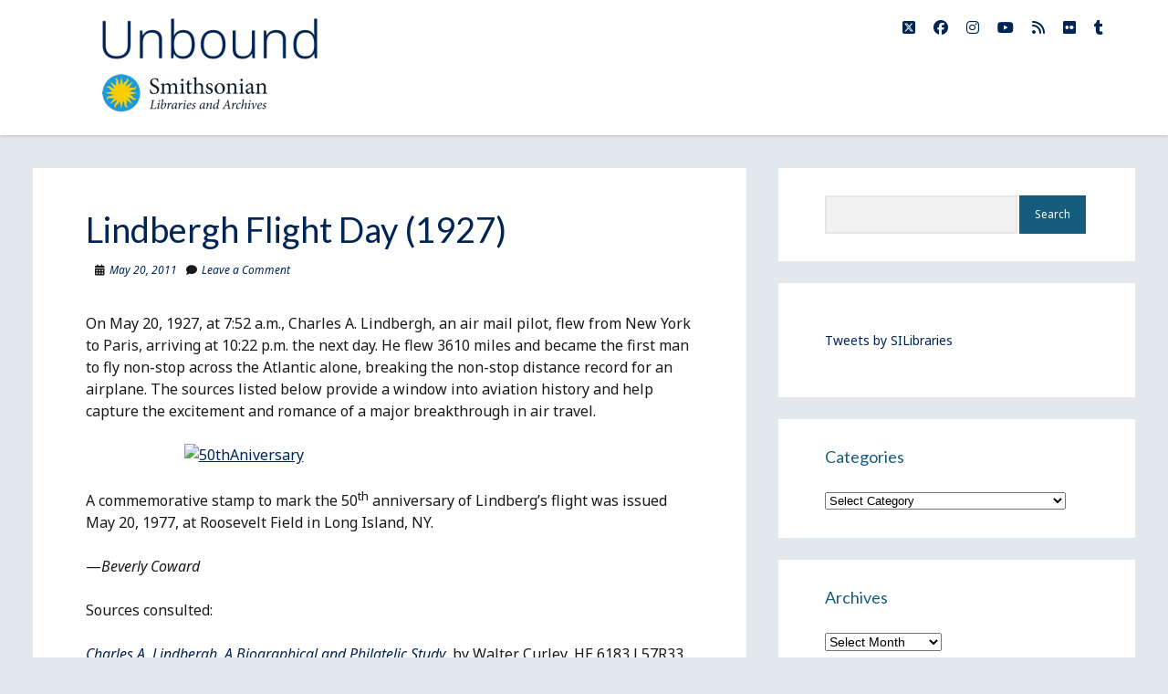

--- FILE ---
content_type: text/html; charset=UTF-8
request_url: https://blog.library.si.edu/blog/2011/05/20/lindbergh-flight-day-1927/
body_size: 70478
content:
<!DOCTYPE html>

<html lang="en-US" xmlns:fb="https://www.facebook.com/2008/fbml" xmlns:addthis="https://www.addthis.com/help/api-spec" >

<head>
	<title>Lindbergh Flight Day (1927) &#8211; Smithsonian Libraries and Archives / Unbound</title>
<meta name='robots' content='max-image-preview:large' />
<meta charset="UTF-8" />
<meta name="viewport" content="width=device-width, initial-scale=1" />
<meta name="template" content="Shift 1.25" />
<link rel='dns-prefetch' href='//s7.addthis.com' />
<link rel='dns-prefetch' href='//fonts.googleapis.com' />
<link rel="alternate" type="application/rss+xml" title="Smithsonian Libraries and Archives / Unbound &raquo; Feed" href="https://blog.library.si.edu/feed/" />
<link rel="alternate" type="application/rss+xml" title="Smithsonian Libraries and Archives / Unbound &raquo; Comments Feed" href="https://blog.library.si.edu/comments/feed/" />
<link rel="alternate" type="application/rss+xml" title="Smithsonian Libraries and Archives / Unbound &raquo; Lindbergh Flight Day (1927) Comments Feed" href="https://blog.library.si.edu/blog/2011/05/20/lindbergh-flight-day-1927/feed/" />
		<!-- This site uses the Google Analytics by MonsterInsights plugin v9.1.1 - Using Analytics tracking - https://www.monsterinsights.com/ -->
							<script src="//www.googletagmanager.com/gtag/js?id=G-54V87YXDQB"  data-cfasync="false" data-wpfc-render="false" type="text/javascript" async></script>
			<script data-cfasync="false" data-wpfc-render="false" type="text/javascript">
				var mi_version = '9.1.1';
				var mi_track_user = true;
				var mi_no_track_reason = '';
								var MonsterInsightsDefaultLocations = {"page_location":"https:\/\/blog.library.si.edu\/blog\/2011\/05\/20\/lindbergh-flight-day-1927\/"};
				if ( typeof MonsterInsightsPrivacyGuardFilter === 'function' ) {
					var MonsterInsightsLocations = (typeof MonsterInsightsExcludeQuery === 'object') ? MonsterInsightsPrivacyGuardFilter( MonsterInsightsExcludeQuery ) : MonsterInsightsPrivacyGuardFilter( MonsterInsightsDefaultLocations );
				} else {
					var MonsterInsightsLocations = (typeof MonsterInsightsExcludeQuery === 'object') ? MonsterInsightsExcludeQuery : MonsterInsightsDefaultLocations;
				}

								var disableStrs = [
										'ga-disable-G-54V87YXDQB',
									];

				/* Function to detect opted out users */
				function __gtagTrackerIsOptedOut() {
					for (var index = 0; index < disableStrs.length; index++) {
						if (document.cookie.indexOf(disableStrs[index] + '=true') > -1) {
							return true;
						}
					}

					return false;
				}

				/* Disable tracking if the opt-out cookie exists. */
				if (__gtagTrackerIsOptedOut()) {
					for (var index = 0; index < disableStrs.length; index++) {
						window[disableStrs[index]] = true;
					}
				}

				/* Opt-out function */
				function __gtagTrackerOptout() {
					for (var index = 0; index < disableStrs.length; index++) {
						document.cookie = disableStrs[index] + '=true; expires=Thu, 31 Dec 2099 23:59:59 UTC; path=/';
						window[disableStrs[index]] = true;
					}
				}

				if ('undefined' === typeof gaOptout) {
					function gaOptout() {
						__gtagTrackerOptout();
					}
				}
								window.dataLayer = window.dataLayer || [];

				window.MonsterInsightsDualTracker = {
					helpers: {},
					trackers: {},
				};
				if (mi_track_user) {
					function __gtagDataLayer() {
						dataLayer.push(arguments);
					}

					function __gtagTracker(type, name, parameters) {
						if (!parameters) {
							parameters = {};
						}

						if (parameters.send_to) {
							__gtagDataLayer.apply(null, arguments);
							return;
						}

						if (type === 'event') {
														parameters.send_to = monsterinsights_frontend.v4_id;
							var hookName = name;
							if (typeof parameters['event_category'] !== 'undefined') {
								hookName = parameters['event_category'] + ':' + name;
							}

							if (typeof MonsterInsightsDualTracker.trackers[hookName] !== 'undefined') {
								MonsterInsightsDualTracker.trackers[hookName](parameters);
							} else {
								__gtagDataLayer('event', name, parameters);
							}
							
						} else {
							__gtagDataLayer.apply(null, arguments);
						}
					}

					__gtagTracker('js', new Date());
					__gtagTracker('set', {
						'developer_id.dZGIzZG': true,
											});
					if ( MonsterInsightsLocations.page_location ) {
						__gtagTracker('set', MonsterInsightsLocations);
					}
										__gtagTracker('config', 'G-54V87YXDQB', {"forceSSL":"true"} );
															window.gtag = __gtagTracker;										(function () {
						/* https://developers.google.com/analytics/devguides/collection/analyticsjs/ */
						/* ga and __gaTracker compatibility shim. */
						var noopfn = function () {
							return null;
						};
						var newtracker = function () {
							return new Tracker();
						};
						var Tracker = function () {
							return null;
						};
						var p = Tracker.prototype;
						p.get = noopfn;
						p.set = noopfn;
						p.send = function () {
							var args = Array.prototype.slice.call(arguments);
							args.unshift('send');
							__gaTracker.apply(null, args);
						};
						var __gaTracker = function () {
							var len = arguments.length;
							if (len === 0) {
								return;
							}
							var f = arguments[len - 1];
							if (typeof f !== 'object' || f === null || typeof f.hitCallback !== 'function') {
								if ('send' === arguments[0]) {
									var hitConverted, hitObject = false, action;
									if ('event' === arguments[1]) {
										if ('undefined' !== typeof arguments[3]) {
											hitObject = {
												'eventAction': arguments[3],
												'eventCategory': arguments[2],
												'eventLabel': arguments[4],
												'value': arguments[5] ? arguments[5] : 1,
											}
										}
									}
									if ('pageview' === arguments[1]) {
										if ('undefined' !== typeof arguments[2]) {
											hitObject = {
												'eventAction': 'page_view',
												'page_path': arguments[2],
											}
										}
									}
									if (typeof arguments[2] === 'object') {
										hitObject = arguments[2];
									}
									if (typeof arguments[5] === 'object') {
										Object.assign(hitObject, arguments[5]);
									}
									if ('undefined' !== typeof arguments[1].hitType) {
										hitObject = arguments[1];
										if ('pageview' === hitObject.hitType) {
											hitObject.eventAction = 'page_view';
										}
									}
									if (hitObject) {
										action = 'timing' === arguments[1].hitType ? 'timing_complete' : hitObject.eventAction;
										hitConverted = mapArgs(hitObject);
										__gtagTracker('event', action, hitConverted);
									}
								}
								return;
							}

							function mapArgs(args) {
								var arg, hit = {};
								var gaMap = {
									'eventCategory': 'event_category',
									'eventAction': 'event_action',
									'eventLabel': 'event_label',
									'eventValue': 'event_value',
									'nonInteraction': 'non_interaction',
									'timingCategory': 'event_category',
									'timingVar': 'name',
									'timingValue': 'value',
									'timingLabel': 'event_label',
									'page': 'page_path',
									'location': 'page_location',
									'title': 'page_title',
									'referrer' : 'page_referrer',
								};
								for (arg in args) {
																		if (!(!args.hasOwnProperty(arg) || !gaMap.hasOwnProperty(arg))) {
										hit[gaMap[arg]] = args[arg];
									} else {
										hit[arg] = args[arg];
									}
								}
								return hit;
							}

							try {
								f.hitCallback();
							} catch (ex) {
							}
						};
						__gaTracker.create = newtracker;
						__gaTracker.getByName = newtracker;
						__gaTracker.getAll = function () {
							return [];
						};
						__gaTracker.remove = noopfn;
						__gaTracker.loaded = true;
						window['__gaTracker'] = __gaTracker;
					})();
									} else {
										console.log("");
					(function () {
						function __gtagTracker() {
							return null;
						}

						window['__gtagTracker'] = __gtagTracker;
						window['gtag'] = __gtagTracker;
					})();
									}
			</script>
				<!-- / Google Analytics by MonsterInsights -->
		<script type="text/javascript">
/* <![CDATA[ */
window._wpemojiSettings = {"baseUrl":"https:\/\/s.w.org\/images\/core\/emoji\/15.0.3\/72x72\/","ext":".png","svgUrl":"https:\/\/s.w.org\/images\/core\/emoji\/15.0.3\/svg\/","svgExt":".svg","source":{"concatemoji":"https:\/\/blog.library.si.edu\/wp-includes\/js\/wp-emoji-release.min.js?ver=6.6.2"}};
/*! This file is auto-generated */
!function(i,n){var o,s,e;function c(e){try{var t={supportTests:e,timestamp:(new Date).valueOf()};sessionStorage.setItem(o,JSON.stringify(t))}catch(e){}}function p(e,t,n){e.clearRect(0,0,e.canvas.width,e.canvas.height),e.fillText(t,0,0);var t=new Uint32Array(e.getImageData(0,0,e.canvas.width,e.canvas.height).data),r=(e.clearRect(0,0,e.canvas.width,e.canvas.height),e.fillText(n,0,0),new Uint32Array(e.getImageData(0,0,e.canvas.width,e.canvas.height).data));return t.every(function(e,t){return e===r[t]})}function u(e,t,n){switch(t){case"flag":return n(e,"\ud83c\udff3\ufe0f\u200d\u26a7\ufe0f","\ud83c\udff3\ufe0f\u200b\u26a7\ufe0f")?!1:!n(e,"\ud83c\uddfa\ud83c\uddf3","\ud83c\uddfa\u200b\ud83c\uddf3")&&!n(e,"\ud83c\udff4\udb40\udc67\udb40\udc62\udb40\udc65\udb40\udc6e\udb40\udc67\udb40\udc7f","\ud83c\udff4\u200b\udb40\udc67\u200b\udb40\udc62\u200b\udb40\udc65\u200b\udb40\udc6e\u200b\udb40\udc67\u200b\udb40\udc7f");case"emoji":return!n(e,"\ud83d\udc26\u200d\u2b1b","\ud83d\udc26\u200b\u2b1b")}return!1}function f(e,t,n){var r="undefined"!=typeof WorkerGlobalScope&&self instanceof WorkerGlobalScope?new OffscreenCanvas(300,150):i.createElement("canvas"),a=r.getContext("2d",{willReadFrequently:!0}),o=(a.textBaseline="top",a.font="600 32px Arial",{});return e.forEach(function(e){o[e]=t(a,e,n)}),o}function t(e){var t=i.createElement("script");t.src=e,t.defer=!0,i.head.appendChild(t)}"undefined"!=typeof Promise&&(o="wpEmojiSettingsSupports",s=["flag","emoji"],n.supports={everything:!0,everythingExceptFlag:!0},e=new Promise(function(e){i.addEventListener("DOMContentLoaded",e,{once:!0})}),new Promise(function(t){var n=function(){try{var e=JSON.parse(sessionStorage.getItem(o));if("object"==typeof e&&"number"==typeof e.timestamp&&(new Date).valueOf()<e.timestamp+604800&&"object"==typeof e.supportTests)return e.supportTests}catch(e){}return null}();if(!n){if("undefined"!=typeof Worker&&"undefined"!=typeof OffscreenCanvas&&"undefined"!=typeof URL&&URL.createObjectURL&&"undefined"!=typeof Blob)try{var e="postMessage("+f.toString()+"("+[JSON.stringify(s),u.toString(),p.toString()].join(",")+"));",r=new Blob([e],{type:"text/javascript"}),a=new Worker(URL.createObjectURL(r),{name:"wpTestEmojiSupports"});return void(a.onmessage=function(e){c(n=e.data),a.terminate(),t(n)})}catch(e){}c(n=f(s,u,p))}t(n)}).then(function(e){for(var t in e)n.supports[t]=e[t],n.supports.everything=n.supports.everything&&n.supports[t],"flag"!==t&&(n.supports.everythingExceptFlag=n.supports.everythingExceptFlag&&n.supports[t]);n.supports.everythingExceptFlag=n.supports.everythingExceptFlag&&!n.supports.flag,n.DOMReady=!1,n.readyCallback=function(){n.DOMReady=!0}}).then(function(){return e}).then(function(){var e;n.supports.everything||(n.readyCallback(),(e=n.source||{}).concatemoji?t(e.concatemoji):e.wpemoji&&e.twemoji&&(t(e.twemoji),t(e.wpemoji)))}))}((window,document),window._wpemojiSettings);
/* ]]> */
</script>
<link rel='stylesheet' id='sbi_styles-css' href='https://blog.library.si.edu/wp-content/plugins/instagram-feed/css/sbi-styles.min.css?ver=6.5.1' type='text/css' media='all' />
<style id='wp-emoji-styles-inline-css' type='text/css'>

	img.wp-smiley, img.emoji {
		display: inline !important;
		border: none !important;
		box-shadow: none !important;
		height: 1em !important;
		width: 1em !important;
		margin: 0 0.07em !important;
		vertical-align: -0.1em !important;
		background: none !important;
		padding: 0 !important;
	}
</style>
<link rel='stylesheet' id='wp-block-library-css' href='https://blog.library.si.edu/wp-includes/css/dist/block-library/style.min.css?ver=6.6.2' type='text/css' media='all' />
<style id='classic-theme-styles-inline-css' type='text/css'>
/*! This file is auto-generated */
.wp-block-button__link{color:#fff;background-color:#32373c;border-radius:9999px;box-shadow:none;text-decoration:none;padding:calc(.667em + 2px) calc(1.333em + 2px);font-size:1.125em}.wp-block-file__button{background:#32373c;color:#fff;text-decoration:none}
</style>
<style id='global-styles-inline-css' type='text/css'>
:root{--wp--preset--aspect-ratio--square: 1;--wp--preset--aspect-ratio--4-3: 4/3;--wp--preset--aspect-ratio--3-4: 3/4;--wp--preset--aspect-ratio--3-2: 3/2;--wp--preset--aspect-ratio--2-3: 2/3;--wp--preset--aspect-ratio--16-9: 16/9;--wp--preset--aspect-ratio--9-16: 9/16;--wp--preset--color--black: #000000;--wp--preset--color--cyan-bluish-gray: #abb8c3;--wp--preset--color--white: #ffffff;--wp--preset--color--pale-pink: #f78da7;--wp--preset--color--vivid-red: #cf2e2e;--wp--preset--color--luminous-vivid-orange: #ff6900;--wp--preset--color--luminous-vivid-amber: #fcb900;--wp--preset--color--light-green-cyan: #7bdcb5;--wp--preset--color--vivid-green-cyan: #00d084;--wp--preset--color--pale-cyan-blue: #8ed1fc;--wp--preset--color--vivid-cyan-blue: #0693e3;--wp--preset--color--vivid-purple: #9b51e0;--wp--preset--gradient--vivid-cyan-blue-to-vivid-purple: linear-gradient(135deg,rgba(6,147,227,1) 0%,rgb(155,81,224) 100%);--wp--preset--gradient--light-green-cyan-to-vivid-green-cyan: linear-gradient(135deg,rgb(122,220,180) 0%,rgb(0,208,130) 100%);--wp--preset--gradient--luminous-vivid-amber-to-luminous-vivid-orange: linear-gradient(135deg,rgba(252,185,0,1) 0%,rgba(255,105,0,1) 100%);--wp--preset--gradient--luminous-vivid-orange-to-vivid-red: linear-gradient(135deg,rgba(255,105,0,1) 0%,rgb(207,46,46) 100%);--wp--preset--gradient--very-light-gray-to-cyan-bluish-gray: linear-gradient(135deg,rgb(238,238,238) 0%,rgb(169,184,195) 100%);--wp--preset--gradient--cool-to-warm-spectrum: linear-gradient(135deg,rgb(74,234,220) 0%,rgb(151,120,209) 20%,rgb(207,42,186) 40%,rgb(238,44,130) 60%,rgb(251,105,98) 80%,rgb(254,248,76) 100%);--wp--preset--gradient--blush-light-purple: linear-gradient(135deg,rgb(255,206,236) 0%,rgb(152,150,240) 100%);--wp--preset--gradient--blush-bordeaux: linear-gradient(135deg,rgb(254,205,165) 0%,rgb(254,45,45) 50%,rgb(107,0,62) 100%);--wp--preset--gradient--luminous-dusk: linear-gradient(135deg,rgb(255,203,112) 0%,rgb(199,81,192) 50%,rgb(65,88,208) 100%);--wp--preset--gradient--pale-ocean: linear-gradient(135deg,rgb(255,245,203) 0%,rgb(182,227,212) 50%,rgb(51,167,181) 100%);--wp--preset--gradient--electric-grass: linear-gradient(135deg,rgb(202,248,128) 0%,rgb(113,206,126) 100%);--wp--preset--gradient--midnight: linear-gradient(135deg,rgb(2,3,129) 0%,rgb(40,116,252) 100%);--wp--preset--font-size--small: 12px;--wp--preset--font-size--medium: 20px;--wp--preset--font-size--large: 28px;--wp--preset--font-size--x-large: 42px;--wp--preset--font-size--regular: 16px;--wp--preset--font-size--larger: 38px;--wp--preset--spacing--20: 0.44rem;--wp--preset--spacing--30: 0.67rem;--wp--preset--spacing--40: 1rem;--wp--preset--spacing--50: 1.5rem;--wp--preset--spacing--60: 2.25rem;--wp--preset--spacing--70: 3.38rem;--wp--preset--spacing--80: 5.06rem;--wp--preset--shadow--natural: 6px 6px 9px rgba(0, 0, 0, 0.2);--wp--preset--shadow--deep: 12px 12px 50px rgba(0, 0, 0, 0.4);--wp--preset--shadow--sharp: 6px 6px 0px rgba(0, 0, 0, 0.2);--wp--preset--shadow--outlined: 6px 6px 0px -3px rgba(255, 255, 255, 1), 6px 6px rgba(0, 0, 0, 1);--wp--preset--shadow--crisp: 6px 6px 0px rgba(0, 0, 0, 1);}:where(.is-layout-flex){gap: 0.5em;}:where(.is-layout-grid){gap: 0.5em;}body .is-layout-flex{display: flex;}.is-layout-flex{flex-wrap: wrap;align-items: center;}.is-layout-flex > :is(*, div){margin: 0;}body .is-layout-grid{display: grid;}.is-layout-grid > :is(*, div){margin: 0;}:where(.wp-block-columns.is-layout-flex){gap: 2em;}:where(.wp-block-columns.is-layout-grid){gap: 2em;}:where(.wp-block-post-template.is-layout-flex){gap: 1.25em;}:where(.wp-block-post-template.is-layout-grid){gap: 1.25em;}.has-black-color{color: var(--wp--preset--color--black) !important;}.has-cyan-bluish-gray-color{color: var(--wp--preset--color--cyan-bluish-gray) !important;}.has-white-color{color: var(--wp--preset--color--white) !important;}.has-pale-pink-color{color: var(--wp--preset--color--pale-pink) !important;}.has-vivid-red-color{color: var(--wp--preset--color--vivid-red) !important;}.has-luminous-vivid-orange-color{color: var(--wp--preset--color--luminous-vivid-orange) !important;}.has-luminous-vivid-amber-color{color: var(--wp--preset--color--luminous-vivid-amber) !important;}.has-light-green-cyan-color{color: var(--wp--preset--color--light-green-cyan) !important;}.has-vivid-green-cyan-color{color: var(--wp--preset--color--vivid-green-cyan) !important;}.has-pale-cyan-blue-color{color: var(--wp--preset--color--pale-cyan-blue) !important;}.has-vivid-cyan-blue-color{color: var(--wp--preset--color--vivid-cyan-blue) !important;}.has-vivid-purple-color{color: var(--wp--preset--color--vivid-purple) !important;}.has-black-background-color{background-color: var(--wp--preset--color--black) !important;}.has-cyan-bluish-gray-background-color{background-color: var(--wp--preset--color--cyan-bluish-gray) !important;}.has-white-background-color{background-color: var(--wp--preset--color--white) !important;}.has-pale-pink-background-color{background-color: var(--wp--preset--color--pale-pink) !important;}.has-vivid-red-background-color{background-color: var(--wp--preset--color--vivid-red) !important;}.has-luminous-vivid-orange-background-color{background-color: var(--wp--preset--color--luminous-vivid-orange) !important;}.has-luminous-vivid-amber-background-color{background-color: var(--wp--preset--color--luminous-vivid-amber) !important;}.has-light-green-cyan-background-color{background-color: var(--wp--preset--color--light-green-cyan) !important;}.has-vivid-green-cyan-background-color{background-color: var(--wp--preset--color--vivid-green-cyan) !important;}.has-pale-cyan-blue-background-color{background-color: var(--wp--preset--color--pale-cyan-blue) !important;}.has-vivid-cyan-blue-background-color{background-color: var(--wp--preset--color--vivid-cyan-blue) !important;}.has-vivid-purple-background-color{background-color: var(--wp--preset--color--vivid-purple) !important;}.has-black-border-color{border-color: var(--wp--preset--color--black) !important;}.has-cyan-bluish-gray-border-color{border-color: var(--wp--preset--color--cyan-bluish-gray) !important;}.has-white-border-color{border-color: var(--wp--preset--color--white) !important;}.has-pale-pink-border-color{border-color: var(--wp--preset--color--pale-pink) !important;}.has-vivid-red-border-color{border-color: var(--wp--preset--color--vivid-red) !important;}.has-luminous-vivid-orange-border-color{border-color: var(--wp--preset--color--luminous-vivid-orange) !important;}.has-luminous-vivid-amber-border-color{border-color: var(--wp--preset--color--luminous-vivid-amber) !important;}.has-light-green-cyan-border-color{border-color: var(--wp--preset--color--light-green-cyan) !important;}.has-vivid-green-cyan-border-color{border-color: var(--wp--preset--color--vivid-green-cyan) !important;}.has-pale-cyan-blue-border-color{border-color: var(--wp--preset--color--pale-cyan-blue) !important;}.has-vivid-cyan-blue-border-color{border-color: var(--wp--preset--color--vivid-cyan-blue) !important;}.has-vivid-purple-border-color{border-color: var(--wp--preset--color--vivid-purple) !important;}.has-vivid-cyan-blue-to-vivid-purple-gradient-background{background: var(--wp--preset--gradient--vivid-cyan-blue-to-vivid-purple) !important;}.has-light-green-cyan-to-vivid-green-cyan-gradient-background{background: var(--wp--preset--gradient--light-green-cyan-to-vivid-green-cyan) !important;}.has-luminous-vivid-amber-to-luminous-vivid-orange-gradient-background{background: var(--wp--preset--gradient--luminous-vivid-amber-to-luminous-vivid-orange) !important;}.has-luminous-vivid-orange-to-vivid-red-gradient-background{background: var(--wp--preset--gradient--luminous-vivid-orange-to-vivid-red) !important;}.has-very-light-gray-to-cyan-bluish-gray-gradient-background{background: var(--wp--preset--gradient--very-light-gray-to-cyan-bluish-gray) !important;}.has-cool-to-warm-spectrum-gradient-background{background: var(--wp--preset--gradient--cool-to-warm-spectrum) !important;}.has-blush-light-purple-gradient-background{background: var(--wp--preset--gradient--blush-light-purple) !important;}.has-blush-bordeaux-gradient-background{background: var(--wp--preset--gradient--blush-bordeaux) !important;}.has-luminous-dusk-gradient-background{background: var(--wp--preset--gradient--luminous-dusk) !important;}.has-pale-ocean-gradient-background{background: var(--wp--preset--gradient--pale-ocean) !important;}.has-electric-grass-gradient-background{background: var(--wp--preset--gradient--electric-grass) !important;}.has-midnight-gradient-background{background: var(--wp--preset--gradient--midnight) !important;}.has-small-font-size{font-size: var(--wp--preset--font-size--small) !important;}.has-medium-font-size{font-size: var(--wp--preset--font-size--medium) !important;}.has-large-font-size{font-size: var(--wp--preset--font-size--large) !important;}.has-x-large-font-size{font-size: var(--wp--preset--font-size--x-large) !important;}
:where(.wp-block-post-template.is-layout-flex){gap: 1.25em;}:where(.wp-block-post-template.is-layout-grid){gap: 1.25em;}
:where(.wp-block-columns.is-layout-flex){gap: 2em;}:where(.wp-block-columns.is-layout-grid){gap: 2em;}
:root :where(.wp-block-pullquote){font-size: 1.5em;line-height: 1.6;}
</style>
<link rel='stylesheet' id='simple-banner-style-css' href='https://blog.library.si.edu/wp-content/plugins/simple-banner/simple-banner.css?ver=3.0.3' type='text/css' media='all' />
<link rel='stylesheet' id='social-widget-css' href='https://blog.library.si.edu/wp-content/plugins/social-media-widget/social_widget.css?ver=6.6.2' type='text/css' media='all' />
<link rel='stylesheet' id='ct-shift-google-fonts-css' href='//fonts.googleapis.com/css?family=Lato%3A400%2C400i%2C700%2C900&#038;subset=latin%2Clatin-ext&#038;display=swap&#038;ver=6.6.2' type='text/css' media='all' />
<link rel='stylesheet' id='ct-shift-font-awesome-css' href='https://blog.library.si.edu/wp-content/themes/shift/assets/font-awesome/css/all.min.css?ver=6.6.2' type='text/css' media='all' />
<link rel='stylesheet' id='ct-shift-style-css' href='https://blog.library.si.edu/wp-content/themes/shift/style.css?ver=6.6.2' type='text/css' media='all' />
<style id='ct-shift-style-inline-css' type='text/css'>
.title-container {
	background: white;
}
.title-container::before {
	background: white;
}
body {background: #e2e8ec;}a, a:link, a:visited {color: #002554;}a:hover, a:active, a:focus {color: #e87722;}input[type='submit']:hover,
						                input[type='submit']:active,
						                input[type='submit']:focus {color: #020202;}input[type='submit'] {background: #165c7d;}input[type='submit']:hover,
						                input[type='submit']:active,
						                input[type='submit']:focus {background: #74d1ea;}.title-container,
						                .title-container:before {background: #ffffff;}.menu-primary a,
										.menu-primary a:link,
										.menu-primary a:visited,
										.toggle-dropdown {color: #002554;}.menu-primary a:hover,
										.menu-primary a:active,
										.menu-primary a:focus,
										.menu-primary a:hover ~ button,
										.menu-primary a:active ~ button,
										.menu-primary a:focus ~ button {color: #e87722;}#toggle-navigation.open svg g {fill: #165c7d;}.entry {border-color: #ffffff;}.entry .post-title,
						                .entry .post-title a,
						                .entry .post-title a:link,
						                .entry .post-title a:visited {color: #002554;}.entry .post-title a:hover,
						                .entry .post-title a:active,
						                .entry .post-title a:focus {color: #e87722;}.entry > article a:hover,
										.entry > article a:active,
										.entry > article a:focus {color: #e87722;}.entry .more-link:hover,
						                .entry .more-link:active,
						                .entry .more-link:focus {color: #020202;}.entry .more-link,
						                .entry .more-link:link,
						                .entry .more-link:visited {background: #165c7d;}.entry .more-link:hover,
										.entry .more-link:active,
										.entry .more-link:focus {background: #74d1ea;}li.comment a:hover,
						                li.comment a:active,
						                li.comment a:focus,
					                    li.pingback a:hover,
				                        li.pingback a:active,
			                            li.pingback a:focus  {color: #e87722;}.widget {border-color: #ffffff;}.widget h1,
										.widget h2,
										.widget h3,
										.widget h4,
										.widget h5,
										.widget h6 {color: #165c7d;}.widget a:hover,
						                .widget a:active,
						                .widget a:focus {color: #e87722;}.pagination a:hover,
										.pagination a:active,
						                .pagination a:focus {color: #e87722;}.pagination {background: #e2e8ec;}.site-footer {background: #002554;}.site-footer .design-credit {color: #ffffff;}.site-footer .design-credit a:hover,
										.site-footer .design-credit a:active,
										.site-footer .design-credit a:focus {color: #e87722;}
body, input, textarea  {
			font-family: 'Noto Sans' !important;
		}.main h1,
		         .site-footer h1,
		         .main h2,
		         .site-footer h2,
		         .main h3,
		         .site-footer h3,
		         .main h4,
		         .site-footer h4,
		         .main h5,
		         .site-footer h5,
		         .main h6,
		         .site-footer h6 {
					font-weight: 100;
				 }.site-title {
			font-family: 'Noto Sans';
		}.site-title {
			font-weight: 100;
		}
.menu-primary, .toggle-navigation { display: none; }
</style>
<link rel='stylesheet' id='ct-shift-pro-style-css' href='https://blog.library.si.edu/wp-content/plugins/shift-pro/styles/style.min.css?ver=6.6.2' type='text/css' media='all' />
<link rel='stylesheet' id='addthis_all_pages-css' href='https://blog.library.si.edu/wp-content/plugins/addthis/frontend/build/addthis_wordpress_public.min.css?ver=6.6.2' type='text/css' media='all' />
<link rel='stylesheet' id='ct-shift-pro-primary-google-fonts-css' href='//fonts.googleapis.com/css?family=Noto+Sans%3A400%2Citalic%2C700%2C700italic&#038;subset=latin%2Clatin-ext&#038;ver=6.6.2' type='text/css' media='all' />
<link rel='stylesheet' id='ct-shift-pro-site-title-google-fonts-css' href='//fonts.googleapis.com/css?family=Noto+Sans%3A400%2Citalic%2C700%2C700italic&#038;subset=latin%2Clatin-ext&#038;ver=6.6.2' type='text/css' media='all' />
<link rel='stylesheet' id='colorbox-css' href='https://blog.library.si.edu/wp-content/plugins/slideshow-gallery/views/default/css/colorbox.css?ver=1.3.19' type='text/css' media='all' />
<link rel='stylesheet' id='fontawesome-css' href='https://blog.library.si.edu/wp-content/plugins/slideshow-gallery/views/default/css/fontawesome.css?ver=4.4.0' type='text/css' media='all' />
<script type="text/javascript" src="https://blog.library.si.edu/wp-content/plugins/google-analytics-for-wordpress/assets/js/frontend-gtag.min.js?ver=9.1.1" id="monsterinsights-frontend-script-js" async="async" data-wp-strategy="async"></script>
<script data-cfasync="false" data-wpfc-render="false" type="text/javascript" id='monsterinsights-frontend-script-js-extra'>/* <![CDATA[ */
var monsterinsights_frontend = {"js_events_tracking":"true","download_extensions":"doc,pdf,ppt,zip,xls,docx,pptx,xlsx","inbound_paths":"[]","home_url":"https:\/\/blog.library.si.edu","hash_tracking":"false","v4_id":"G-54V87YXDQB"};/* ]]> */
</script>
<script type="text/javascript" src="https://blog.library.si.edu/wp-content/plugins/jquery-updater/js/jquery-3.7.1.min.js?ver=3.7.1" id="jquery-core-js"></script>
<script type="text/javascript" src="https://blog.library.si.edu/wp-content/plugins/jquery-updater/js/jquery-migrate-3.5.2.min.js?ver=3.5.2" id="jquery-migrate-js"></script>
<script type="text/javascript" id="simple-banner-script-js-before">
/* <![CDATA[ */
const simpleBannerScriptParams = {"pro_version_enabled":"","debug_mode":false,"id":204,"version":"3.0.3","banner_params":[{"hide_simple_banner":"yes","simple_banner_prepend_element":false,"simple_banner_position":"","header_margin":"","header_padding":"","wp_body_open_enabled":"","wp_body_open":true,"simple_banner_z_index":"","simple_banner_text":"In the event of a government shutdown, the Smithsonian Libraries and Archives will remain OPEN through at least Saturday, October 7,<br>by using prior year funds. Visit <a href=\"https:\/\/www.si.edu\">si.edu<\/a> for updates.","disabled_on_current_page":false,"disabled_pages_array":[],"is_current_page_a_post":true,"disabled_on_posts":"","simple_banner_disabled_page_paths":false,"simple_banner_font_size":"14px","simple_banner_color":"#ffcd00","simple_banner_text_color":"#000000","simple_banner_link_color":"#f0515a","simple_banner_close_color":"","simple_banner_custom_css":"","simple_banner_scrolling_custom_css":"","simple_banner_text_custom_css":"","simple_banner_button_css":"","site_custom_css":"","keep_site_custom_css":"","site_custom_js":"","keep_site_custom_js":"","close_button_enabled":"","close_button_expiration":"","close_button_cookie_set":false,"current_date":{"date":"2026-01-24 02:08:14.032595","timezone_type":3,"timezone":"UTC"},"start_date":{"date":"2026-01-24 02:08:14.032600","timezone_type":3,"timezone":"UTC"},"end_date":{"date":"2026-01-24 02:08:14.032602","timezone_type":3,"timezone":"UTC"},"simple_banner_start_after_date":false,"simple_banner_remove_after_date":"","simple_banner_insert_inside_element":""}]}
/* ]]> */
</script>
<script type="text/javascript" src="https://blog.library.si.edu/wp-content/plugins/simple-banner/simple-banner.js?ver=3.0.3" id="simple-banner-script-js"></script>
<script type="text/javascript" src="https://blog.library.si.edu/wp-content/plugins/slideshow-gallery/views/default/js/gallery.js?ver=1.0" id="slideshow-gallery-js"></script>
<script type="text/javascript" src="https://blog.library.si.edu/wp-content/plugins/slideshow-gallery/views/default/js/colorbox.js?ver=1.6.3" id="colorbox-js"></script>
<link rel="https://api.w.org/" href="https://blog.library.si.edu/wp-json/" /><link rel="alternate" title="JSON" type="application/json" href="https://blog.library.si.edu/wp-json/wp/v2/posts/204" /><link rel="EditURI" type="application/rsd+xml" title="RSD" href="https://blog.library.si.edu/xmlrpc.php?rsd" />
<meta name="generator" content="WordPress 6.6.2" />
<link rel="canonical" href="https://blog.library.si.edu/blog/2011/05/20/lindbergh-flight-day-1927/" />
<link rel='shortlink' href='https://blog.library.si.edu/?p=204' />
<link rel="alternate" title="oEmbed (JSON)" type="application/json+oembed" href="https://blog.library.si.edu/wp-json/oembed/1.0/embed?url=https%3A%2F%2Fblog.library.si.edu%2Fblog%2F2011%2F05%2F20%2Flindbergh-flight-day-1927%2F" />
<link rel="alternate" title="oEmbed (XML)" type="text/xml+oembed" href="https://blog.library.si.edu/wp-json/oembed/1.0/embed?url=https%3A%2F%2Fblog.library.si.edu%2Fblog%2F2011%2F05%2F20%2Flindbergh-flight-day-1927%2F&#038;format=xml" />
<style id="simple-banner-hide" type="text/css">.simple-banner{display:none;}</style><style id="simple-banner-font-size" type="text/css">.simple-banner .simple-banner-text{font-size:14px;}</style><style id="simple-banner-background-color" type="text/css">.simple-banner{background:#ffcd00;}</style><style id="simple-banner-text-color" type="text/css">.simple-banner .simple-banner-text{color:#000000;}</style><style id="simple-banner-link-color" type="text/css">.simple-banner .simple-banner-text a{color:#f0515a;}</style><style id="simple-banner-z-index" type="text/css">.simple-banner{z-index: 99999;}</style><style id="simple-banner-site-custom-css-dummy" type="text/css"></style><script id="simple-banner-site-custom-js-dummy" type="text/javascript"></script><script type="text/javascript">
(function($) {
	var $document = $(document);
	
	$document.ready(function() {
		if (typeof $.fn.colorbox !== 'undefined') {
			$.extend($.colorbox.settings, {
				current: "Image {current} of {total}",
			    previous: "Previous",
			    next: "Next",
			    close: "Close",
			    xhrError: "This content failed to load",
			    imgError: "This image failed to load"
			});
		}
	});
})(jQuery);
</script><link rel="icon" href="https://blog.library.si.edu/wp-content/uploads/2019/03/SI-Libraries-favicon-32x32.png" sizes="32x32" />
<link rel="icon" href="https://blog.library.si.edu/wp-content/uploads/2019/03/SI-Libraries-favicon.png" sizes="192x192" />
<link rel="apple-touch-icon" href="https://blog.library.si.edu/wp-content/uploads/2019/03/SI-Libraries-favicon.png" />
<meta name="msapplication-TileImage" content="https://blog.library.si.edu/wp-content/uploads/2019/03/SI-Libraries-favicon.png" />
		<style type="text/css" id="wp-custom-css">
			.title-container {
	background: white;
}
.title-container::before {
	background: white;
}		</style>
		</head>

<body id="shift" class="post-template-default single single-post postid-204 single-format-standard wp-custom-logo ">
<a class="skip-content" href="#main">Press &quot;Enter&quot; to skip to content</a>
<div id="overflow-container" class="overflow-container">
			<header class="site-header" id="site-header" role="banner">
		<div class="max-width">
			<div id="title-container" class="title-container ">
				<div id='site-title' class='site-title'><a href="https://blog.library.si.edu/" class="custom-logo-link" rel="home"><img width="300" height="106" src="https://blog.library.si.edu/wp-content/uploads/2020/12/cropped-blog_logo_sla-1.png" class="custom-logo" alt="Smithsonian Libraries and Archives / Unbound" decoding="async" /></a></div>							</div>
			<button id="toggle-navigation" class="toggle-navigation" name="toggle-navigation" aria-expanded="false">
				<span class="screen-reader-text">open menu</span>
				<svg width="24px" height="18px" viewBox="0 0 24 18" version="1.1" xmlns="http://www.w3.org/2000/svg" xmlns:xlink="http://www.w3.org/1999/xlink">
				    <g stroke="none" stroke-width="1" fill="none" fill-rule="evenodd">
				        <g transform="translate(-148.000000, -36.000000)" fill="#6B6B6B">
				            <g transform="translate(123.000000, 25.000000)">
				                <g transform="translate(25.000000, 11.000000)">
				                    <rect x="0" y="16" width="24" height="2"></rect>
				                    <rect x="0" y="8" width="24" height="2"></rect>
				                    <rect x="0" y="0" width="24" height="2"></rect>
				                </g>
				            </g>
				        </g>
				    </g>
				</svg>			</button>
			<div id="menu-primary-container" class="menu-primary-container">
				<div class="menu-inner-container">
					<div id="menu-primary" class="menu-container menu-primary" role="navigation">
    </div>
										<ul class='social-media-icons'><li>					<a class="twitter" target="_blank"
					   href="http://twitter.com/SILibraries">
						<i class="fab fa-square-x-twitter"
						   title="twitter"></i>
						<span class="screen-reader-text">twitter</span>
					</a>
					</li><li>					<a class="facebook" target="_blank"
					   href="http://www.facebook.com/SmithsonianLibraries">
						<i class="fab fa-facebook"
						   title="facebook"></i>
						<span class="screen-reader-text">facebook</span>
					</a>
					</li><li>					<a class="instagram" target="_blank"
					   href="http://instagram.com/SILibraries">
						<i class="fab fa-instagram"
						   title="instagram"></i>
						<span class="screen-reader-text">instagram</span>
					</a>
					</li><li>					<a class="youtube" target="_blank"
					   href="http://www.youtube.com/smithsonianlibraries">
						<i class="fab fa-youtube"
						   title="youtube"></i>
						<span class="screen-reader-text">youtube</span>
					</a>
					</li><li>					<a class="rss" target="_blank"
					   href="/feed">
						<i class="fas fa-rss"
						   title="rss"></i>
						<span class="screen-reader-text">rss</span>
					</a>
					</li><li>					<a class="flickr" target="_blank"
					   href="http://www.flickr.com/photos/smithsonianlibraries">
						<i class="fab fa-flickr"
						   title="flickr"></i>
						<span class="screen-reader-text">flickr</span>
					</a>
					</li><li>					<a class="tumblr" target="_blank"
					   href="http://smithsonianlibraries.tumblr.com/">
						<i class="fab fa-tumblr"
						   title="tumblr"></i>
						<span class="screen-reader-text">tumblr</span>
					</a>
					</li></ul>				</div>
			</div>
		</div>
	</header>
		<div class="max-width main-max-width">
				<section id="main" class="main" role="main">
			
    <div id="loop-container" class="loop-container">
        <div class="post-204 post type-post status-publish format-standard hentry category-collection-highlights category-history-and-culture tag-beverly-coward tag-charles-lindbergh tag-flights tag-philately tag-spirit-of-st-louis tag-stamp-collecting tag-stamps entry">
		<article>
		<div class='post-header'>
			<h1 class='post-title'>Lindbergh Flight Day (1927)</h1>
			<div class="post-meta">
			<div class="author">
						<a href="https://blog.library.si.edu/blog/author/"></a>
		</div>
				<div class="date">
			<i class="fas fa-calendar-alt" aria-hidden="true"></i>
			<a class='date' href="https://blog.library.si.edu/blog/2011/05/">May 20, 2011</a>
		</div>
				<div class="post-comments">
			<span class="comments-link">
	<i class="fas fa-comment" aria-hidden="true"></i>
	<a href="https://blog.library.si.edu/blog/2011/05/20/lindbergh-flight-day-1927/#respond">Leave a Comment</a></span>		</div>
	</div>		</div>
				<div class="post-content">
						<div class="at-above-post addthis_tool" data-url="https://blog.library.si.edu/blog/2011/05/20/lindbergh-flight-day-1927/"></div><p>On May 20, 1927, at 7:52 a.m., Charles A. Lindbergh, an air mail pilot, flew from New York to Paris, arriving at 10:22 p.m. the next day. He flew 3610 miles and became the first man to fly non-stop across the Atlantic alone, breaking the non-stop distance record for an airplane. The sources listed below provide a window into aviation history and help capture the excitement and romance of a major breakthrough in air travel.</p>
<p><a href="http://smithsonianlibraries.si.edu/.a/6a00e54f95d5fc883301538e6f3df8970b-pi" style="display: inline;"><img decoding="async" alt="50thAniversary" class="asset  asset-image at-xid-6a00e54f95d5fc883301538e6f3df8970b" src="http://smithsonianlibraries.si.edu/.a/6a00e54f95d5fc883301538e6f3df8970b-450wi" style="width: 450px; display: block; margin-left: auto; margin-right: auto;" title="50thAniversary" /></a> </p>
<p>A commemorative stamp to mark the 50<sup>th</sup>&#0160;anniversary of Lindberg’s flight was issued May 20, 1977, at Roosevelt Field in Long Island, NY.</p>
<p>—<em>Beverly Coward</em></p>
<p>Sources consulted:</p>
<p><em><a href="http://siris-libraries.si.edu/ipac20/ipac.jsp?session=VI0520599J014.31311&amp;profile=liball&amp;source=~!silibraries&amp;view=subscriptionsummary&amp;uri=full=3100001~!208248~!4&amp;ri=2&amp;aspect=Keyword&amp;menu=search&amp;ipp=20&amp;spp=20&amp;staffonly=&amp;term=Walter+Curley&amp;index=GW&amp;uindex=&amp;aspect=Keyword&amp;menu=search&amp;ri=2" target="_self">Charles A. Lindbergh, A Biographical and Philatelic Study</a></em>, by Walter Curley, HE 6183 L57R33, 1963.</p>
<p><em><a href="http://siris-libraries.si.edu/ipac20/ipac.jsp?session=VI0520599J014.31311&amp;profile=liball&amp;source=~!silibraries&amp;view=subscriptionsummary&amp;uri=full=3100001~!479351~!0&amp;ri=2&amp;aspect=Keyword&amp;menu=search&amp;ipp=20&amp;spp=20&amp;staffonly=&amp;term=Walter+Curley&amp;index=GW&amp;uindex=&amp;aspect=Keyword&amp;menu=search&amp;ri=2" target="_self">Catalog of the Charles A. Lindbergh Collection of Cardinal Spellman Philatelic Museum, Inc.</a></em>, compiled and edited by Sister M. Fidelma and Walter Curley, HE 6183 L57C3X, 1968.</p>
<p>Stamp Design Files, Scott Catalog 2009, Vol. 1, May 20, 1977, 1710 A1099, Spirit of St. Louis (entitled “Charles A. Lindbergh’s solo transatlantic flight from New York to Paris, 50<sup>th</sup>&#0160;anniversary”).</p>
<p>&#0160;</p>
<!-- AddThis Advanced Settings above via filter on the_content --><!-- AddThis Advanced Settings below via filter on the_content --><!-- AddThis Advanced Settings generic via filter on the_content --><!-- AddThis Share Buttons above via filter on the_content --><!-- AddThis Share Buttons below via filter on the_content --><div class="at-below-post addthis_tool" data-url="https://blog.library.si.edu/blog/2011/05/20/lindbergh-flight-day-1927/"></div><!-- AddThis Share Buttons generic via filter on the_content -->								</div>
		<div class="after-post-meta">
			<p class="post-categories"><span>Categories:</span><a href="https://blog.library.si.edu/blog/category/collection-highlights/" title="View all posts in Collection Highlights">Collection Highlights</a> <a href="https://blog.library.si.edu/blog/category/history-and-culture/" title="View all posts in History and Culture">History and Culture</a></p>			<div class="post-tags"><ul><li><a href="https://blog.library.si.edu/blog/tag/beverly-coward/" title="View all posts tagged Beverly Coward">Beverly Coward</a></li><li><a href="https://blog.library.si.edu/blog/tag/charles-lindbergh/" title="View all posts tagged Charles Lindbergh">Charles Lindbergh</a></li><li><a href="https://blog.library.si.edu/blog/tag/flights/" title="View all posts tagged flights">flights</a></li><li><a href="https://blog.library.si.edu/blog/tag/philately/" title="View all posts tagged philately">philately</a></li><li><a href="https://blog.library.si.edu/blog/tag/spirit-of-st-louis/" title="View all posts tagged Spirit of St. Louis">Spirit of St. Louis</a></li><li><a href="https://blog.library.si.edu/blog/tag/stamp-collecting/" title="View all posts tagged stamp collecting">stamp collecting</a></li><li><a href="https://blog.library.si.edu/blog/tag/stamps/" title="View all posts tagged stamps">stamps</a></li></ul></div>			<nav class="further-reading">
	<div class="previous">
		<span>Previous Post</span>
		<a href="https://blog.library.si.edu/blog/2011/05/19/ancient-chinese-bronzes-at-the-freer-gallery/" rel="prev">Ancient Chinese Bronzes at the Freer Gallery</a>	</div>
	<div class="next">
		<span>Next Post</span>
		<a href="https://blog.library.si.edu/blog/2011/05/23/n-2-4/" rel="next">New and Notable&mdash;National Museum of American History Library</a>	</div>
</nav>		</div>
	</article>
	
    <section id="comments" class="comments">
        <div class="comments-number">
            <h2>
                Be First to Comment            </h2>
        </div>
        <ol class="comment-list">
                    </ol>
                	<div id="respond" class="comment-respond">
		<h3 id="reply-title" class="comment-reply-title">Leave a Reply <small><a rel="nofollow" id="cancel-comment-reply-link" href="/blog/2011/05/20/lindbergh-flight-day-1927/#respond" style="display:none;">Cancel reply</a></small></h3><form action="https://blog.library.si.edu/wp-comments-post.php" method="post" id="commentform" class="comment-form" novalidate><p class="comment-notes"><span id="email-notes">Your email address will not be published.</span> <span class="required-field-message">Required fields are marked <span class="required">*</span></span></p><p class="comment-form-comment">
	            <label for="comment">Comment</label>
	            <textarea required id="comment" name="comment" cols="45" rows="8" aria-required="true"></textarea>
	        </p><p class="comment-form-author">
	            <label for="author">Name*</label>
	            <input id="author" name="author" type="text" placeholder="Jane Doe" value="" size="30" aria-required='true' />
	        </p>
<p class="comment-form-email">
	            <label for="email">Email*</label>
	            <input id="email" name="email" type="email" placeholder="name@email.com" value="" size="30" aria-required='true' />
	        </p>
<p class="comment-form-url">
	            <label for="url">Website</label>
	            <input id="url" name="url" type="url" placeholder="http://google.com" value="" size="30" />
	            </p>
<p class="comment-form-cookies-consent"><input id="wp-comment-cookies-consent" name="wp-comment-cookies-consent" type="checkbox" value="yes" /> <label for="wp-comment-cookies-consent">Save my name, email, and website in this browser for the next time I comment.</label></p>
<div class="gglcptch gglcptch_v2"><div id="gglcptch_recaptcha_771604188" class="gglcptch_recaptcha"></div>
				<noscript>
					<div style="width: 302px;">
						<div style="width: 302px; height: 422px; position: relative;">
							<div style="width: 302px; height: 422px; position: absolute;">
								<iframe src="https://www.google.com/recaptcha/api/fallback?k=6Legwd8SAAAAAEWgOcpiSDWso6stRvli6v6hw5fc" frameborder="0" scrolling="no" style="width: 302px; height:422px; border-style: none;"></iframe>
							</div>
						</div>
						<div style="border-style: none; bottom: 12px; left: 25px; margin: 0px; padding: 0px; right: 25px; background: #f9f9f9; border: 1px solid #c1c1c1; border-radius: 3px; height: 60px; width: 300px;">
							<input type="hidden" id="g-recaptcha-response" name="g-recaptcha-response" class="g-recaptcha-response" style="width: 250px !important; height: 40px !important; border: 1px solid #c1c1c1 !important; margin: 10px 25px !important; padding: 0px !important; resize: none !important;">
						</div>
					</div>
				</noscript></div><p class="form-submit"><input name="submit" type="submit" id="submit" class="submit" value="Post Comment" /> <input type='hidden' name='comment_post_ID' value='204' id='comment_post_ID' />
<input type='hidden' name='comment_parent' id='comment_parent' value='0' />
</p><p style="display: none;"><input type="hidden" id="akismet_comment_nonce" name="akismet_comment_nonce" value="4c5e5c5ee8" /></p><p style="display: none !important;" class="akismet-fields-container" data-prefix="ak_"><label>&#916;<textarea name="ak_hp_textarea" cols="45" rows="8" maxlength="100"></textarea></label><input type="hidden" id="ak_js_1" name="ak_js" value="27"/><script>document.getElementById( "ak_js_1" ).setAttribute( "value", ( new Date() ).getTime() );</script></p></form>	</div><!-- #respond -->
	    </section>
    </div>    </div>

</section> <!-- .main -->
    <aside class="sidebar sidebar-primary" id="sidebar-primary" role="complementary">
        <h1 class="screen-reader-text">Sidebar</h1>
        <section id="search-5" class="widget widget_search"><div class='search-form-container'>
    <form role="search" method="get" class="search-form" action="https://blog.library.si.edu/">
        <label class="screen-reader-text" for="search-field">Search</label>
        <input id="search-field" type="search" class="search-field" value="" name="s"
               title="Search for:"/>
        <input type="submit" class="search-submit" value='Search'/>
    </form>
</div></section><section id="text-13" class="widget widget_text">			<div class="textwidget"><p><a class="twitter-timeline" href="https://twitter.com/SILibraries?ref_src=twsrc%5Etfw" data-height="450">Tweets by SILibraries</a> <script async src="https://platform.twitter.com/widgets.js" charset="utf-8"></script></p>
<p><script src="moz-extension://4f3936c0-dde6-4abb-9fd6-bb7663a42840/js/app.js" type="text/javascript"></script></p>
</div>
		</section><section id="categories-5" class="widget widget_categories"><h2 class="widget-title">Categories</h2><form action="https://blog.library.si.edu" method="get"><label class="screen-reader-text" for="cat">Categories</label><select  name='cat' id='cat' class='postform'>
	<option value='-1'>Select Category</option>
	<option class="level-0" value="1978">Advancement and Development</option>
	<option class="level-0" value="1986">Art and Design</option>
	<option class="level-0" value="4057">Audio Visual Media Preservation Initiative</option>
	<option class="level-0" value="47">Biodiversity Heritage Library</option>
	<option class="level-0" value="12">Collection Highlights</option>
	<option class="level-0" value="52">Conference Notes</option>
	<option class="level-0" value="1979">Digitization</option>
	<option class="level-0" value="1989">Discovery Services</option>
	<option class="level-0" value="28">Education and Outreach</option>
	<option class="level-0" value="1980">Events</option>
	<option class="level-0" value="56">Exhibitions</option>
	<option class="level-0" value="42">Food and Drink</option>
	<option class="level-0" value="683">From the Director</option>
	<option class="level-0" value="1988">History and Culture</option>
	<option class="level-0" value="1982">Holidays and Special Occasions</option>
	<option class="level-0" value="1985">homepage</option>
	<option class="level-0" value="1992">Intern and Volunteer Updates</option>
	<option class="level-0" value="49">Library Hacks</option>
	<option class="level-0" value="1987">Natural and Physical Sciences</option>
	<option class="level-0" value="38">New and Notable</option>
	<option class="level-0" value="32">Research</option>
	<option class="level-0" value="3538">Smithsonian Institution Archives</option>
	<option class="level-0" value="20">Special Collections</option>
	<option class="level-0" value="34">Staff Notes</option>
	<option class="level-0" value="1983">The Fix (Preservation)</option>
	<option class="level-0" value="14">Trade Literature</option>
	<option class="level-0" value="1">Uncategorized</option>
	<option class="level-0" value="1984">Web News</option>
	<option class="level-0" value="18">World&#8217;s Fair materials</option>
</select>
</form><script type="text/javascript">
/* <![CDATA[ */

(function() {
	var dropdown = document.getElementById( "cat" );
	function onCatChange() {
		if ( dropdown.options[ dropdown.selectedIndex ].value > 0 ) {
			dropdown.parentNode.submit();
		}
	}
	dropdown.onchange = onCatChange;
})();

/* ]]> */
</script>
</section><section id="archives-5" class="widget widget_archive"><h2 class="widget-title">Archives</h2>		<label class="screen-reader-text" for="archives-dropdown-5">Archives</label>
		<select id="archives-dropdown-5" name="archive-dropdown">
			
			<option value="">Select Month</option>
				<option value='https://blog.library.si.edu/blog/2023/10/'> October 2023 </option>
	<option value='https://blog.library.si.edu/blog/2023/09/'> September 2023 </option>
	<option value='https://blog.library.si.edu/blog/2023/08/'> August 2023 </option>
	<option value='https://blog.library.si.edu/blog/2023/07/'> July 2023 </option>
	<option value='https://blog.library.si.edu/blog/2023/06/'> June 2023 </option>
	<option value='https://blog.library.si.edu/blog/2023/05/'> May 2023 </option>
	<option value='https://blog.library.si.edu/blog/2023/04/'> April 2023 </option>
	<option value='https://blog.library.si.edu/blog/2023/03/'> March 2023 </option>
	<option value='https://blog.library.si.edu/blog/2023/02/'> February 2023 </option>
	<option value='https://blog.library.si.edu/blog/2023/01/'> January 2023 </option>
	<option value='https://blog.library.si.edu/blog/2022/12/'> December 2022 </option>
	<option value='https://blog.library.si.edu/blog/2022/11/'> November 2022 </option>
	<option value='https://blog.library.si.edu/blog/2022/10/'> October 2022 </option>
	<option value='https://blog.library.si.edu/blog/2022/09/'> September 2022 </option>
	<option value='https://blog.library.si.edu/blog/2022/08/'> August 2022 </option>
	<option value='https://blog.library.si.edu/blog/2022/07/'> July 2022 </option>
	<option value='https://blog.library.si.edu/blog/2022/06/'> June 2022 </option>
	<option value='https://blog.library.si.edu/blog/2022/05/'> May 2022 </option>
	<option value='https://blog.library.si.edu/blog/2022/04/'> April 2022 </option>
	<option value='https://blog.library.si.edu/blog/2022/03/'> March 2022 </option>
	<option value='https://blog.library.si.edu/blog/2022/02/'> February 2022 </option>
	<option value='https://blog.library.si.edu/blog/2022/01/'> January 2022 </option>
	<option value='https://blog.library.si.edu/blog/2021/12/'> December 2021 </option>
	<option value='https://blog.library.si.edu/blog/2021/11/'> November 2021 </option>
	<option value='https://blog.library.si.edu/blog/2021/10/'> October 2021 </option>
	<option value='https://blog.library.si.edu/blog/2021/09/'> September 2021 </option>
	<option value='https://blog.library.si.edu/blog/2021/08/'> August 2021 </option>
	<option value='https://blog.library.si.edu/blog/2021/07/'> July 2021 </option>
	<option value='https://blog.library.si.edu/blog/2021/06/'> June 2021 </option>
	<option value='https://blog.library.si.edu/blog/2021/05/'> May 2021 </option>
	<option value='https://blog.library.si.edu/blog/2021/04/'> April 2021 </option>
	<option value='https://blog.library.si.edu/blog/2021/03/'> March 2021 </option>
	<option value='https://blog.library.si.edu/blog/2021/02/'> February 2021 </option>
	<option value='https://blog.library.si.edu/blog/2021/01/'> January 2021 </option>
	<option value='https://blog.library.si.edu/blog/2020/12/'> December 2020 </option>
	<option value='https://blog.library.si.edu/blog/2020/11/'> November 2020 </option>
	<option value='https://blog.library.si.edu/blog/2020/10/'> October 2020 </option>
	<option value='https://blog.library.si.edu/blog/2020/09/'> September 2020 </option>
	<option value='https://blog.library.si.edu/blog/2020/08/'> August 2020 </option>
	<option value='https://blog.library.si.edu/blog/2020/07/'> July 2020 </option>
	<option value='https://blog.library.si.edu/blog/2020/06/'> June 2020 </option>
	<option value='https://blog.library.si.edu/blog/2020/05/'> May 2020 </option>
	<option value='https://blog.library.si.edu/blog/2020/04/'> April 2020 </option>
	<option value='https://blog.library.si.edu/blog/2020/03/'> March 2020 </option>
	<option value='https://blog.library.si.edu/blog/2020/02/'> February 2020 </option>
	<option value='https://blog.library.si.edu/blog/2020/01/'> January 2020 </option>
	<option value='https://blog.library.si.edu/blog/2019/12/'> December 2019 </option>
	<option value='https://blog.library.si.edu/blog/2019/11/'> November 2019 </option>
	<option value='https://blog.library.si.edu/blog/2019/10/'> October 2019 </option>
	<option value='https://blog.library.si.edu/blog/2019/09/'> September 2019 </option>
	<option value='https://blog.library.si.edu/blog/2019/08/'> August 2019 </option>
	<option value='https://blog.library.si.edu/blog/2019/07/'> July 2019 </option>
	<option value='https://blog.library.si.edu/blog/2019/06/'> June 2019 </option>
	<option value='https://blog.library.si.edu/blog/2019/05/'> May 2019 </option>
	<option value='https://blog.library.si.edu/blog/2019/04/'> April 2019 </option>
	<option value='https://blog.library.si.edu/blog/2019/03/'> March 2019 </option>
	<option value='https://blog.library.si.edu/blog/2019/02/'> February 2019 </option>
	<option value='https://blog.library.si.edu/blog/2018/12/'> December 2018 </option>
	<option value='https://blog.library.si.edu/blog/2018/11/'> November 2018 </option>
	<option value='https://blog.library.si.edu/blog/2018/10/'> October 2018 </option>
	<option value='https://blog.library.si.edu/blog/2018/09/'> September 2018 </option>
	<option value='https://blog.library.si.edu/blog/2018/08/'> August 2018 </option>
	<option value='https://blog.library.si.edu/blog/2018/07/'> July 2018 </option>
	<option value='https://blog.library.si.edu/blog/2018/06/'> June 2018 </option>
	<option value='https://blog.library.si.edu/blog/2018/05/'> May 2018 </option>
	<option value='https://blog.library.si.edu/blog/2018/04/'> April 2018 </option>
	<option value='https://blog.library.si.edu/blog/2018/03/'> March 2018 </option>
	<option value='https://blog.library.si.edu/blog/2018/02/'> February 2018 </option>
	<option value='https://blog.library.si.edu/blog/2018/01/'> January 2018 </option>
	<option value='https://blog.library.si.edu/blog/2017/12/'> December 2017 </option>
	<option value='https://blog.library.si.edu/blog/2017/11/'> November 2017 </option>
	<option value='https://blog.library.si.edu/blog/2017/10/'> October 2017 </option>
	<option value='https://blog.library.si.edu/blog/2017/09/'> September 2017 </option>
	<option value='https://blog.library.si.edu/blog/2017/08/'> August 2017 </option>
	<option value='https://blog.library.si.edu/blog/2017/07/'> July 2017 </option>
	<option value='https://blog.library.si.edu/blog/2017/06/'> June 2017 </option>
	<option value='https://blog.library.si.edu/blog/2017/05/'> May 2017 </option>
	<option value='https://blog.library.si.edu/blog/2017/04/'> April 2017 </option>
	<option value='https://blog.library.si.edu/blog/2017/03/'> March 2017 </option>
	<option value='https://blog.library.si.edu/blog/2017/02/'> February 2017 </option>
	<option value='https://blog.library.si.edu/blog/2017/01/'> January 2017 </option>
	<option value='https://blog.library.si.edu/blog/2016/12/'> December 2016 </option>
	<option value='https://blog.library.si.edu/blog/2016/11/'> November 2016 </option>
	<option value='https://blog.library.si.edu/blog/2016/10/'> October 2016 </option>
	<option value='https://blog.library.si.edu/blog/2016/09/'> September 2016 </option>
	<option value='https://blog.library.si.edu/blog/2016/08/'> August 2016 </option>
	<option value='https://blog.library.si.edu/blog/2016/07/'> July 2016 </option>
	<option value='https://blog.library.si.edu/blog/2016/06/'> June 2016 </option>
	<option value='https://blog.library.si.edu/blog/2016/05/'> May 2016 </option>
	<option value='https://blog.library.si.edu/blog/2016/04/'> April 2016 </option>
	<option value='https://blog.library.si.edu/blog/2016/03/'> March 2016 </option>
	<option value='https://blog.library.si.edu/blog/2016/02/'> February 2016 </option>
	<option value='https://blog.library.si.edu/blog/2016/01/'> January 2016 </option>
	<option value='https://blog.library.si.edu/blog/2015/12/'> December 2015 </option>
	<option value='https://blog.library.si.edu/blog/2015/11/'> November 2015 </option>
	<option value='https://blog.library.si.edu/blog/2015/10/'> October 2015 </option>
	<option value='https://blog.library.si.edu/blog/2015/09/'> September 2015 </option>
	<option value='https://blog.library.si.edu/blog/2015/08/'> August 2015 </option>
	<option value='https://blog.library.si.edu/blog/2015/07/'> July 2015 </option>
	<option value='https://blog.library.si.edu/blog/2015/06/'> June 2015 </option>
	<option value='https://blog.library.si.edu/blog/2015/05/'> May 2015 </option>
	<option value='https://blog.library.si.edu/blog/2015/04/'> April 2015 </option>
	<option value='https://blog.library.si.edu/blog/2015/03/'> March 2015 </option>
	<option value='https://blog.library.si.edu/blog/2015/02/'> February 2015 </option>
	<option value='https://blog.library.si.edu/blog/2015/01/'> January 2015 </option>
	<option value='https://blog.library.si.edu/blog/2014/12/'> December 2014 </option>
	<option value='https://blog.library.si.edu/blog/2014/11/'> November 2014 </option>
	<option value='https://blog.library.si.edu/blog/2014/10/'> October 2014 </option>
	<option value='https://blog.library.si.edu/blog/2014/09/'> September 2014 </option>
	<option value='https://blog.library.si.edu/blog/2014/08/'> August 2014 </option>
	<option value='https://blog.library.si.edu/blog/2014/07/'> July 2014 </option>
	<option value='https://blog.library.si.edu/blog/2014/06/'> June 2014 </option>
	<option value='https://blog.library.si.edu/blog/2014/05/'> May 2014 </option>
	<option value='https://blog.library.si.edu/blog/2014/04/'> April 2014 </option>
	<option value='https://blog.library.si.edu/blog/2014/03/'> March 2014 </option>
	<option value='https://blog.library.si.edu/blog/2014/02/'> February 2014 </option>
	<option value='https://blog.library.si.edu/blog/2014/01/'> January 2014 </option>
	<option value='https://blog.library.si.edu/blog/2013/12/'> December 2013 </option>
	<option value='https://blog.library.si.edu/blog/2013/11/'> November 2013 </option>
	<option value='https://blog.library.si.edu/blog/2013/10/'> October 2013 </option>
	<option value='https://blog.library.si.edu/blog/2013/09/'> September 2013 </option>
	<option value='https://blog.library.si.edu/blog/2013/08/'> August 2013 </option>
	<option value='https://blog.library.si.edu/blog/2013/07/'> July 2013 </option>
	<option value='https://blog.library.si.edu/blog/2013/06/'> June 2013 </option>
	<option value='https://blog.library.si.edu/blog/2013/05/'> May 2013 </option>
	<option value='https://blog.library.si.edu/blog/2013/04/'> April 2013 </option>
	<option value='https://blog.library.si.edu/blog/2013/03/'> March 2013 </option>
	<option value='https://blog.library.si.edu/blog/2013/02/'> February 2013 </option>
	<option value='https://blog.library.si.edu/blog/2013/01/'> January 2013 </option>
	<option value='https://blog.library.si.edu/blog/2012/12/'> December 2012 </option>
	<option value='https://blog.library.si.edu/blog/2012/11/'> November 2012 </option>
	<option value='https://blog.library.si.edu/blog/2012/10/'> October 2012 </option>
	<option value='https://blog.library.si.edu/blog/2012/09/'> September 2012 </option>
	<option value='https://blog.library.si.edu/blog/2012/08/'> August 2012 </option>
	<option value='https://blog.library.si.edu/blog/2012/07/'> July 2012 </option>
	<option value='https://blog.library.si.edu/blog/2012/06/'> June 2012 </option>
	<option value='https://blog.library.si.edu/blog/2012/05/'> May 2012 </option>
	<option value='https://blog.library.si.edu/blog/2012/04/'> April 2012 </option>
	<option value='https://blog.library.si.edu/blog/2012/02/'> February 2012 </option>
	<option value='https://blog.library.si.edu/blog/2012/01/'> January 2012 </option>
	<option value='https://blog.library.si.edu/blog/2011/12/'> December 2011 </option>
	<option value='https://blog.library.si.edu/blog/2011/11/'> November 2011 </option>
	<option value='https://blog.library.si.edu/blog/2011/10/'> October 2011 </option>
	<option value='https://blog.library.si.edu/blog/2011/09/'> September 2011 </option>
	<option value='https://blog.library.si.edu/blog/2011/08/'> August 2011 </option>
	<option value='https://blog.library.si.edu/blog/2011/07/'> July 2011 </option>
	<option value='https://blog.library.si.edu/blog/2011/06/'> June 2011 </option>
	<option value='https://blog.library.si.edu/blog/2011/05/'> May 2011 </option>
	<option value='https://blog.library.si.edu/blog/2011/04/'> April 2011 </option>
	<option value='https://blog.library.si.edu/blog/2011/03/'> March 2011 </option>
	<option value='https://blog.library.si.edu/blog/2011/02/'> February 2011 </option>
	<option value='https://blog.library.si.edu/blog/2011/01/'> January 2011 </option>
	<option value='https://blog.library.si.edu/blog/2010/12/'> December 2010 </option>
	<option value='https://blog.library.si.edu/blog/2010/11/'> November 2010 </option>
	<option value='https://blog.library.si.edu/blog/2010/10/'> October 2010 </option>
	<option value='https://blog.library.si.edu/blog/2010/09/'> September 2010 </option>
	<option value='https://blog.library.si.edu/blog/2010/08/'> August 2010 </option>
	<option value='https://blog.library.si.edu/blog/2010/07/'> July 2010 </option>
	<option value='https://blog.library.si.edu/blog/2010/06/'> June 2010 </option>
	<option value='https://blog.library.si.edu/blog/2010/05/'> May 2010 </option>
	<option value='https://blog.library.si.edu/blog/2010/04/'> April 2010 </option>
	<option value='https://blog.library.si.edu/blog/2010/03/'> March 2010 </option>
	<option value='https://blog.library.si.edu/blog/2010/02/'> February 2010 </option>
	<option value='https://blog.library.si.edu/blog/2010/01/'> January 2010 </option>
	<option value='https://blog.library.si.edu/blog/2009/12/'> December 2009 </option>
	<option value='https://blog.library.si.edu/blog/2009/11/'> November 2009 </option>
	<option value='https://blog.library.si.edu/blog/2009/10/'> October 2009 </option>
	<option value='https://blog.library.si.edu/blog/2009/09/'> September 2009 </option>
	<option value='https://blog.library.si.edu/blog/2009/08/'> August 2009 </option>
	<option value='https://blog.library.si.edu/blog/2009/07/'> July 2009 </option>
	<option value='https://blog.library.si.edu/blog/2009/06/'> June 2009 </option>
	<option value='https://blog.library.si.edu/blog/2009/05/'> May 2009 </option>
	<option value='https://blog.library.si.edu/blog/2009/04/'> April 2009 </option>
	<option value='https://blog.library.si.edu/blog/2009/03/'> March 2009 </option>
	<option value='https://blog.library.si.edu/blog/2009/02/'> February 2009 </option>
	<option value='https://blog.library.si.edu/blog/2009/01/'> January 2009 </option>
	<option value='https://blog.library.si.edu/blog/2008/12/'> December 2008 </option>
	<option value='https://blog.library.si.edu/blog/2008/11/'> November 2008 </option>
	<option value='https://blog.library.si.edu/blog/2008/10/'> October 2008 </option>
	<option value='https://blog.library.si.edu/blog/2008/09/'> September 2008 </option>
	<option value='https://blog.library.si.edu/blog/2008/08/'> August 2008 </option>
	<option value='https://blog.library.si.edu/blog/2008/07/'> July 2008 </option>
	<option value='https://blog.library.si.edu/blog/2008/06/'> June 2008 </option>
	<option value='https://blog.library.si.edu/blog/2008/05/'> May 2008 </option>
	<option value='https://blog.library.si.edu/blog/2008/04/'> April 2008 </option>
	<option value='https://blog.library.si.edu/blog/2008/03/'> March 2008 </option>
	<option value='https://blog.library.si.edu/blog/2007/12/'> December 2007 </option>

		</select>

			<script type="text/javascript">
/* <![CDATA[ */

(function() {
	var dropdown = document.getElementById( "archives-dropdown-5" );
	function onSelectChange() {
		if ( dropdown.options[ dropdown.selectedIndex ].value !== '' ) {
			document.location.href = this.options[ this.selectedIndex ].value;
		}
	}
	dropdown.onchange = onSelectChange;
})();

/* ]]> */
</script>
</section><section id="text-14" class="widget widget_text">			<div class="textwidget"><p><img decoding="async" src="/wp-content/uploads/2020/12/sla-logo-e1607963655256.png" /></p>
<p>Learn more about us and our collections.</p>
<p><a class="more-link" href="https://library.si.edu/donate/make-a-donation">Support Us<span class="screen-reader-text">Support Us</span> <i class="fas fa-angle-right"></i></a></p>
<p>Make a donation to the Smithsonian Libraries and Archives or visit our Adopt-a-Book site.</p>
<p></script></p>
</div>
		</section>    </aside>
</div><!-- .max-width -->
<footer id="site-footer" class="site-footer" role="contentinfo">
        <div class="max-width">
        <div class="design-credit">
            <span>
                <a href="https://library.si.edu/contact" target="_blank">Contact</a>  |  <a href="https://www.si.edu/Termsofuse" target="_blank">Terms of Use</a>  |  <a href="https://library.si.edu/copyright" target="_blank">Permissions</a>  |  <a href="https://www.si.edu/privacy/" target="_blank">Privacy</a>  |  <a href="http://librariesarchives.si.edu/" target="_blank">Smithsonian Libraries and Archives</a>            </span>
        </div>
    </div>
</footer>
</div><!-- .overflow-container -->


<div class="simple-banner simple-banner-text" style="display:none !important"></div><!-- Instagram Feed JS -->
<script type="text/javascript">
var sbiajaxurl = "https://blog.library.si.edu/wp-admin/admin-ajax.php";
</script>
<link rel='stylesheet' id='gglcptch-css' href='https://blog.library.si.edu/wp-content/plugins/google-captcha/css/gglcptch.css?ver=1.78' type='text/css' media='all' />
<script type="text/javascript" id="ct-shift-js-js-extra">
/* <![CDATA[ */
var ct_shift_objectL10n = {"openMenu":"open menu","closeMenu":"close menu","openChildMenu":"open dropdown menu","closeChildMenu":"close dropdown menu"};
/* ]]> */
</script>
<script type="text/javascript" src="https://blog.library.si.edu/wp-content/themes/shift/js/build/production.min.js?ver=6.6.2" id="ct-shift-js-js"></script>
<script type="text/javascript" src="https://blog.library.si.edu/wp-includes/js/comment-reply.min.js?ver=6.6.2" id="comment-reply-js" async="async" data-wp-strategy="async"></script>
<script type="text/javascript" src="https://blog.library.si.edu/wp-admin/admin-ajax.php?action=addthis_global_options_settings&amp;ver=6.6.2" id="addthis_global_options-js"></script>
<script type="text/javascript" src="https://s7.addthis.com/js/300/addthis_widget.js?ver=6.6.2#pubid=ra-51d1c71a32657ee0" id="addthis_widget-js"></script>
<script type="text/javascript" src="https://blog.library.si.edu/wp-content/plugins/shift-pro/js/build/functions.min.js?ver=6.6.2" id="ct-shift-pro-js-js"></script>
<script type="text/javascript" src="https://blog.library.si.edu/wp-includes/js/jquery/ui/effect.min.js?ver=1.13.3" id="jquery-effects-core-js"></script>
<script defer type="text/javascript" src="https://blog.library.si.edu/wp-content/plugins/akismet/_inc/akismet-frontend.js?ver=1729512279" id="akismet-frontend-js"></script>
<script type="text/javascript" data-cfasync="false" async="async" defer="defer" src="https://www.google.com/recaptcha/api.js?render=explicit&amp;ver=1.78" id="gglcptch_api-js"></script>
<script type="text/javascript" id="gglcptch_script-js-extra">
/* <![CDATA[ */
var gglcptch = {"options":{"version":"v2","sitekey":"6Legwd8SAAAAAEWgOcpiSDWso6stRvli6v6hw5fc","error":"<strong>Warning<\/strong>:&nbsp;More than one reCAPTCHA has been found in the current form. Please remove all unnecessary reCAPTCHA fields to make it work properly.","disable":0,"theme":"light"},"vars":{"visibility":false}};
/* ]]> */
</script>
<script type="text/javascript" src="https://blog.library.si.edu/wp-content/plugins/google-captcha/js/script.js?ver=1.78" id="gglcptch_script-js"></script>

</body>
</html>

--- FILE ---
content_type: text/html; charset=utf-8
request_url: https://www.google.com/recaptcha/api2/anchor?ar=1&k=6Legwd8SAAAAAEWgOcpiSDWso6stRvli6v6hw5fc&co=aHR0cHM6Ly9ibG9nLmxpYnJhcnkuc2kuZWR1OjQ0Mw..&hl=en&v=PoyoqOPhxBO7pBk68S4YbpHZ&theme=light&size=normal&anchor-ms=20000&execute-ms=30000&cb=1aotd6nct83g
body_size: 50280
content:
<!DOCTYPE HTML><html dir="ltr" lang="en"><head><meta http-equiv="Content-Type" content="text/html; charset=UTF-8">
<meta http-equiv="X-UA-Compatible" content="IE=edge">
<title>reCAPTCHA</title>
<style type="text/css">
/* cyrillic-ext */
@font-face {
  font-family: 'Roboto';
  font-style: normal;
  font-weight: 400;
  font-stretch: 100%;
  src: url(//fonts.gstatic.com/s/roboto/v48/KFO7CnqEu92Fr1ME7kSn66aGLdTylUAMa3GUBHMdazTgWw.woff2) format('woff2');
  unicode-range: U+0460-052F, U+1C80-1C8A, U+20B4, U+2DE0-2DFF, U+A640-A69F, U+FE2E-FE2F;
}
/* cyrillic */
@font-face {
  font-family: 'Roboto';
  font-style: normal;
  font-weight: 400;
  font-stretch: 100%;
  src: url(//fonts.gstatic.com/s/roboto/v48/KFO7CnqEu92Fr1ME7kSn66aGLdTylUAMa3iUBHMdazTgWw.woff2) format('woff2');
  unicode-range: U+0301, U+0400-045F, U+0490-0491, U+04B0-04B1, U+2116;
}
/* greek-ext */
@font-face {
  font-family: 'Roboto';
  font-style: normal;
  font-weight: 400;
  font-stretch: 100%;
  src: url(//fonts.gstatic.com/s/roboto/v48/KFO7CnqEu92Fr1ME7kSn66aGLdTylUAMa3CUBHMdazTgWw.woff2) format('woff2');
  unicode-range: U+1F00-1FFF;
}
/* greek */
@font-face {
  font-family: 'Roboto';
  font-style: normal;
  font-weight: 400;
  font-stretch: 100%;
  src: url(//fonts.gstatic.com/s/roboto/v48/KFO7CnqEu92Fr1ME7kSn66aGLdTylUAMa3-UBHMdazTgWw.woff2) format('woff2');
  unicode-range: U+0370-0377, U+037A-037F, U+0384-038A, U+038C, U+038E-03A1, U+03A3-03FF;
}
/* math */
@font-face {
  font-family: 'Roboto';
  font-style: normal;
  font-weight: 400;
  font-stretch: 100%;
  src: url(//fonts.gstatic.com/s/roboto/v48/KFO7CnqEu92Fr1ME7kSn66aGLdTylUAMawCUBHMdazTgWw.woff2) format('woff2');
  unicode-range: U+0302-0303, U+0305, U+0307-0308, U+0310, U+0312, U+0315, U+031A, U+0326-0327, U+032C, U+032F-0330, U+0332-0333, U+0338, U+033A, U+0346, U+034D, U+0391-03A1, U+03A3-03A9, U+03B1-03C9, U+03D1, U+03D5-03D6, U+03F0-03F1, U+03F4-03F5, U+2016-2017, U+2034-2038, U+203C, U+2040, U+2043, U+2047, U+2050, U+2057, U+205F, U+2070-2071, U+2074-208E, U+2090-209C, U+20D0-20DC, U+20E1, U+20E5-20EF, U+2100-2112, U+2114-2115, U+2117-2121, U+2123-214F, U+2190, U+2192, U+2194-21AE, U+21B0-21E5, U+21F1-21F2, U+21F4-2211, U+2213-2214, U+2216-22FF, U+2308-230B, U+2310, U+2319, U+231C-2321, U+2336-237A, U+237C, U+2395, U+239B-23B7, U+23D0, U+23DC-23E1, U+2474-2475, U+25AF, U+25B3, U+25B7, U+25BD, U+25C1, U+25CA, U+25CC, U+25FB, U+266D-266F, U+27C0-27FF, U+2900-2AFF, U+2B0E-2B11, U+2B30-2B4C, U+2BFE, U+3030, U+FF5B, U+FF5D, U+1D400-1D7FF, U+1EE00-1EEFF;
}
/* symbols */
@font-face {
  font-family: 'Roboto';
  font-style: normal;
  font-weight: 400;
  font-stretch: 100%;
  src: url(//fonts.gstatic.com/s/roboto/v48/KFO7CnqEu92Fr1ME7kSn66aGLdTylUAMaxKUBHMdazTgWw.woff2) format('woff2');
  unicode-range: U+0001-000C, U+000E-001F, U+007F-009F, U+20DD-20E0, U+20E2-20E4, U+2150-218F, U+2190, U+2192, U+2194-2199, U+21AF, U+21E6-21F0, U+21F3, U+2218-2219, U+2299, U+22C4-22C6, U+2300-243F, U+2440-244A, U+2460-24FF, U+25A0-27BF, U+2800-28FF, U+2921-2922, U+2981, U+29BF, U+29EB, U+2B00-2BFF, U+4DC0-4DFF, U+FFF9-FFFB, U+10140-1018E, U+10190-1019C, U+101A0, U+101D0-101FD, U+102E0-102FB, U+10E60-10E7E, U+1D2C0-1D2D3, U+1D2E0-1D37F, U+1F000-1F0FF, U+1F100-1F1AD, U+1F1E6-1F1FF, U+1F30D-1F30F, U+1F315, U+1F31C, U+1F31E, U+1F320-1F32C, U+1F336, U+1F378, U+1F37D, U+1F382, U+1F393-1F39F, U+1F3A7-1F3A8, U+1F3AC-1F3AF, U+1F3C2, U+1F3C4-1F3C6, U+1F3CA-1F3CE, U+1F3D4-1F3E0, U+1F3ED, U+1F3F1-1F3F3, U+1F3F5-1F3F7, U+1F408, U+1F415, U+1F41F, U+1F426, U+1F43F, U+1F441-1F442, U+1F444, U+1F446-1F449, U+1F44C-1F44E, U+1F453, U+1F46A, U+1F47D, U+1F4A3, U+1F4B0, U+1F4B3, U+1F4B9, U+1F4BB, U+1F4BF, U+1F4C8-1F4CB, U+1F4D6, U+1F4DA, U+1F4DF, U+1F4E3-1F4E6, U+1F4EA-1F4ED, U+1F4F7, U+1F4F9-1F4FB, U+1F4FD-1F4FE, U+1F503, U+1F507-1F50B, U+1F50D, U+1F512-1F513, U+1F53E-1F54A, U+1F54F-1F5FA, U+1F610, U+1F650-1F67F, U+1F687, U+1F68D, U+1F691, U+1F694, U+1F698, U+1F6AD, U+1F6B2, U+1F6B9-1F6BA, U+1F6BC, U+1F6C6-1F6CF, U+1F6D3-1F6D7, U+1F6E0-1F6EA, U+1F6F0-1F6F3, U+1F6F7-1F6FC, U+1F700-1F7FF, U+1F800-1F80B, U+1F810-1F847, U+1F850-1F859, U+1F860-1F887, U+1F890-1F8AD, U+1F8B0-1F8BB, U+1F8C0-1F8C1, U+1F900-1F90B, U+1F93B, U+1F946, U+1F984, U+1F996, U+1F9E9, U+1FA00-1FA6F, U+1FA70-1FA7C, U+1FA80-1FA89, U+1FA8F-1FAC6, U+1FACE-1FADC, U+1FADF-1FAE9, U+1FAF0-1FAF8, U+1FB00-1FBFF;
}
/* vietnamese */
@font-face {
  font-family: 'Roboto';
  font-style: normal;
  font-weight: 400;
  font-stretch: 100%;
  src: url(//fonts.gstatic.com/s/roboto/v48/KFO7CnqEu92Fr1ME7kSn66aGLdTylUAMa3OUBHMdazTgWw.woff2) format('woff2');
  unicode-range: U+0102-0103, U+0110-0111, U+0128-0129, U+0168-0169, U+01A0-01A1, U+01AF-01B0, U+0300-0301, U+0303-0304, U+0308-0309, U+0323, U+0329, U+1EA0-1EF9, U+20AB;
}
/* latin-ext */
@font-face {
  font-family: 'Roboto';
  font-style: normal;
  font-weight: 400;
  font-stretch: 100%;
  src: url(//fonts.gstatic.com/s/roboto/v48/KFO7CnqEu92Fr1ME7kSn66aGLdTylUAMa3KUBHMdazTgWw.woff2) format('woff2');
  unicode-range: U+0100-02BA, U+02BD-02C5, U+02C7-02CC, U+02CE-02D7, U+02DD-02FF, U+0304, U+0308, U+0329, U+1D00-1DBF, U+1E00-1E9F, U+1EF2-1EFF, U+2020, U+20A0-20AB, U+20AD-20C0, U+2113, U+2C60-2C7F, U+A720-A7FF;
}
/* latin */
@font-face {
  font-family: 'Roboto';
  font-style: normal;
  font-weight: 400;
  font-stretch: 100%;
  src: url(//fonts.gstatic.com/s/roboto/v48/KFO7CnqEu92Fr1ME7kSn66aGLdTylUAMa3yUBHMdazQ.woff2) format('woff2');
  unicode-range: U+0000-00FF, U+0131, U+0152-0153, U+02BB-02BC, U+02C6, U+02DA, U+02DC, U+0304, U+0308, U+0329, U+2000-206F, U+20AC, U+2122, U+2191, U+2193, U+2212, U+2215, U+FEFF, U+FFFD;
}
/* cyrillic-ext */
@font-face {
  font-family: 'Roboto';
  font-style: normal;
  font-weight: 500;
  font-stretch: 100%;
  src: url(//fonts.gstatic.com/s/roboto/v48/KFO7CnqEu92Fr1ME7kSn66aGLdTylUAMa3GUBHMdazTgWw.woff2) format('woff2');
  unicode-range: U+0460-052F, U+1C80-1C8A, U+20B4, U+2DE0-2DFF, U+A640-A69F, U+FE2E-FE2F;
}
/* cyrillic */
@font-face {
  font-family: 'Roboto';
  font-style: normal;
  font-weight: 500;
  font-stretch: 100%;
  src: url(//fonts.gstatic.com/s/roboto/v48/KFO7CnqEu92Fr1ME7kSn66aGLdTylUAMa3iUBHMdazTgWw.woff2) format('woff2');
  unicode-range: U+0301, U+0400-045F, U+0490-0491, U+04B0-04B1, U+2116;
}
/* greek-ext */
@font-face {
  font-family: 'Roboto';
  font-style: normal;
  font-weight: 500;
  font-stretch: 100%;
  src: url(//fonts.gstatic.com/s/roboto/v48/KFO7CnqEu92Fr1ME7kSn66aGLdTylUAMa3CUBHMdazTgWw.woff2) format('woff2');
  unicode-range: U+1F00-1FFF;
}
/* greek */
@font-face {
  font-family: 'Roboto';
  font-style: normal;
  font-weight: 500;
  font-stretch: 100%;
  src: url(//fonts.gstatic.com/s/roboto/v48/KFO7CnqEu92Fr1ME7kSn66aGLdTylUAMa3-UBHMdazTgWw.woff2) format('woff2');
  unicode-range: U+0370-0377, U+037A-037F, U+0384-038A, U+038C, U+038E-03A1, U+03A3-03FF;
}
/* math */
@font-face {
  font-family: 'Roboto';
  font-style: normal;
  font-weight: 500;
  font-stretch: 100%;
  src: url(//fonts.gstatic.com/s/roboto/v48/KFO7CnqEu92Fr1ME7kSn66aGLdTylUAMawCUBHMdazTgWw.woff2) format('woff2');
  unicode-range: U+0302-0303, U+0305, U+0307-0308, U+0310, U+0312, U+0315, U+031A, U+0326-0327, U+032C, U+032F-0330, U+0332-0333, U+0338, U+033A, U+0346, U+034D, U+0391-03A1, U+03A3-03A9, U+03B1-03C9, U+03D1, U+03D5-03D6, U+03F0-03F1, U+03F4-03F5, U+2016-2017, U+2034-2038, U+203C, U+2040, U+2043, U+2047, U+2050, U+2057, U+205F, U+2070-2071, U+2074-208E, U+2090-209C, U+20D0-20DC, U+20E1, U+20E5-20EF, U+2100-2112, U+2114-2115, U+2117-2121, U+2123-214F, U+2190, U+2192, U+2194-21AE, U+21B0-21E5, U+21F1-21F2, U+21F4-2211, U+2213-2214, U+2216-22FF, U+2308-230B, U+2310, U+2319, U+231C-2321, U+2336-237A, U+237C, U+2395, U+239B-23B7, U+23D0, U+23DC-23E1, U+2474-2475, U+25AF, U+25B3, U+25B7, U+25BD, U+25C1, U+25CA, U+25CC, U+25FB, U+266D-266F, U+27C0-27FF, U+2900-2AFF, U+2B0E-2B11, U+2B30-2B4C, U+2BFE, U+3030, U+FF5B, U+FF5D, U+1D400-1D7FF, U+1EE00-1EEFF;
}
/* symbols */
@font-face {
  font-family: 'Roboto';
  font-style: normal;
  font-weight: 500;
  font-stretch: 100%;
  src: url(//fonts.gstatic.com/s/roboto/v48/KFO7CnqEu92Fr1ME7kSn66aGLdTylUAMaxKUBHMdazTgWw.woff2) format('woff2');
  unicode-range: U+0001-000C, U+000E-001F, U+007F-009F, U+20DD-20E0, U+20E2-20E4, U+2150-218F, U+2190, U+2192, U+2194-2199, U+21AF, U+21E6-21F0, U+21F3, U+2218-2219, U+2299, U+22C4-22C6, U+2300-243F, U+2440-244A, U+2460-24FF, U+25A0-27BF, U+2800-28FF, U+2921-2922, U+2981, U+29BF, U+29EB, U+2B00-2BFF, U+4DC0-4DFF, U+FFF9-FFFB, U+10140-1018E, U+10190-1019C, U+101A0, U+101D0-101FD, U+102E0-102FB, U+10E60-10E7E, U+1D2C0-1D2D3, U+1D2E0-1D37F, U+1F000-1F0FF, U+1F100-1F1AD, U+1F1E6-1F1FF, U+1F30D-1F30F, U+1F315, U+1F31C, U+1F31E, U+1F320-1F32C, U+1F336, U+1F378, U+1F37D, U+1F382, U+1F393-1F39F, U+1F3A7-1F3A8, U+1F3AC-1F3AF, U+1F3C2, U+1F3C4-1F3C6, U+1F3CA-1F3CE, U+1F3D4-1F3E0, U+1F3ED, U+1F3F1-1F3F3, U+1F3F5-1F3F7, U+1F408, U+1F415, U+1F41F, U+1F426, U+1F43F, U+1F441-1F442, U+1F444, U+1F446-1F449, U+1F44C-1F44E, U+1F453, U+1F46A, U+1F47D, U+1F4A3, U+1F4B0, U+1F4B3, U+1F4B9, U+1F4BB, U+1F4BF, U+1F4C8-1F4CB, U+1F4D6, U+1F4DA, U+1F4DF, U+1F4E3-1F4E6, U+1F4EA-1F4ED, U+1F4F7, U+1F4F9-1F4FB, U+1F4FD-1F4FE, U+1F503, U+1F507-1F50B, U+1F50D, U+1F512-1F513, U+1F53E-1F54A, U+1F54F-1F5FA, U+1F610, U+1F650-1F67F, U+1F687, U+1F68D, U+1F691, U+1F694, U+1F698, U+1F6AD, U+1F6B2, U+1F6B9-1F6BA, U+1F6BC, U+1F6C6-1F6CF, U+1F6D3-1F6D7, U+1F6E0-1F6EA, U+1F6F0-1F6F3, U+1F6F7-1F6FC, U+1F700-1F7FF, U+1F800-1F80B, U+1F810-1F847, U+1F850-1F859, U+1F860-1F887, U+1F890-1F8AD, U+1F8B0-1F8BB, U+1F8C0-1F8C1, U+1F900-1F90B, U+1F93B, U+1F946, U+1F984, U+1F996, U+1F9E9, U+1FA00-1FA6F, U+1FA70-1FA7C, U+1FA80-1FA89, U+1FA8F-1FAC6, U+1FACE-1FADC, U+1FADF-1FAE9, U+1FAF0-1FAF8, U+1FB00-1FBFF;
}
/* vietnamese */
@font-face {
  font-family: 'Roboto';
  font-style: normal;
  font-weight: 500;
  font-stretch: 100%;
  src: url(//fonts.gstatic.com/s/roboto/v48/KFO7CnqEu92Fr1ME7kSn66aGLdTylUAMa3OUBHMdazTgWw.woff2) format('woff2');
  unicode-range: U+0102-0103, U+0110-0111, U+0128-0129, U+0168-0169, U+01A0-01A1, U+01AF-01B0, U+0300-0301, U+0303-0304, U+0308-0309, U+0323, U+0329, U+1EA0-1EF9, U+20AB;
}
/* latin-ext */
@font-face {
  font-family: 'Roboto';
  font-style: normal;
  font-weight: 500;
  font-stretch: 100%;
  src: url(//fonts.gstatic.com/s/roboto/v48/KFO7CnqEu92Fr1ME7kSn66aGLdTylUAMa3KUBHMdazTgWw.woff2) format('woff2');
  unicode-range: U+0100-02BA, U+02BD-02C5, U+02C7-02CC, U+02CE-02D7, U+02DD-02FF, U+0304, U+0308, U+0329, U+1D00-1DBF, U+1E00-1E9F, U+1EF2-1EFF, U+2020, U+20A0-20AB, U+20AD-20C0, U+2113, U+2C60-2C7F, U+A720-A7FF;
}
/* latin */
@font-face {
  font-family: 'Roboto';
  font-style: normal;
  font-weight: 500;
  font-stretch: 100%;
  src: url(//fonts.gstatic.com/s/roboto/v48/KFO7CnqEu92Fr1ME7kSn66aGLdTylUAMa3yUBHMdazQ.woff2) format('woff2');
  unicode-range: U+0000-00FF, U+0131, U+0152-0153, U+02BB-02BC, U+02C6, U+02DA, U+02DC, U+0304, U+0308, U+0329, U+2000-206F, U+20AC, U+2122, U+2191, U+2193, U+2212, U+2215, U+FEFF, U+FFFD;
}
/* cyrillic-ext */
@font-face {
  font-family: 'Roboto';
  font-style: normal;
  font-weight: 900;
  font-stretch: 100%;
  src: url(//fonts.gstatic.com/s/roboto/v48/KFO7CnqEu92Fr1ME7kSn66aGLdTylUAMa3GUBHMdazTgWw.woff2) format('woff2');
  unicode-range: U+0460-052F, U+1C80-1C8A, U+20B4, U+2DE0-2DFF, U+A640-A69F, U+FE2E-FE2F;
}
/* cyrillic */
@font-face {
  font-family: 'Roboto';
  font-style: normal;
  font-weight: 900;
  font-stretch: 100%;
  src: url(//fonts.gstatic.com/s/roboto/v48/KFO7CnqEu92Fr1ME7kSn66aGLdTylUAMa3iUBHMdazTgWw.woff2) format('woff2');
  unicode-range: U+0301, U+0400-045F, U+0490-0491, U+04B0-04B1, U+2116;
}
/* greek-ext */
@font-face {
  font-family: 'Roboto';
  font-style: normal;
  font-weight: 900;
  font-stretch: 100%;
  src: url(//fonts.gstatic.com/s/roboto/v48/KFO7CnqEu92Fr1ME7kSn66aGLdTylUAMa3CUBHMdazTgWw.woff2) format('woff2');
  unicode-range: U+1F00-1FFF;
}
/* greek */
@font-face {
  font-family: 'Roboto';
  font-style: normal;
  font-weight: 900;
  font-stretch: 100%;
  src: url(//fonts.gstatic.com/s/roboto/v48/KFO7CnqEu92Fr1ME7kSn66aGLdTylUAMa3-UBHMdazTgWw.woff2) format('woff2');
  unicode-range: U+0370-0377, U+037A-037F, U+0384-038A, U+038C, U+038E-03A1, U+03A3-03FF;
}
/* math */
@font-face {
  font-family: 'Roboto';
  font-style: normal;
  font-weight: 900;
  font-stretch: 100%;
  src: url(//fonts.gstatic.com/s/roboto/v48/KFO7CnqEu92Fr1ME7kSn66aGLdTylUAMawCUBHMdazTgWw.woff2) format('woff2');
  unicode-range: U+0302-0303, U+0305, U+0307-0308, U+0310, U+0312, U+0315, U+031A, U+0326-0327, U+032C, U+032F-0330, U+0332-0333, U+0338, U+033A, U+0346, U+034D, U+0391-03A1, U+03A3-03A9, U+03B1-03C9, U+03D1, U+03D5-03D6, U+03F0-03F1, U+03F4-03F5, U+2016-2017, U+2034-2038, U+203C, U+2040, U+2043, U+2047, U+2050, U+2057, U+205F, U+2070-2071, U+2074-208E, U+2090-209C, U+20D0-20DC, U+20E1, U+20E5-20EF, U+2100-2112, U+2114-2115, U+2117-2121, U+2123-214F, U+2190, U+2192, U+2194-21AE, U+21B0-21E5, U+21F1-21F2, U+21F4-2211, U+2213-2214, U+2216-22FF, U+2308-230B, U+2310, U+2319, U+231C-2321, U+2336-237A, U+237C, U+2395, U+239B-23B7, U+23D0, U+23DC-23E1, U+2474-2475, U+25AF, U+25B3, U+25B7, U+25BD, U+25C1, U+25CA, U+25CC, U+25FB, U+266D-266F, U+27C0-27FF, U+2900-2AFF, U+2B0E-2B11, U+2B30-2B4C, U+2BFE, U+3030, U+FF5B, U+FF5D, U+1D400-1D7FF, U+1EE00-1EEFF;
}
/* symbols */
@font-face {
  font-family: 'Roboto';
  font-style: normal;
  font-weight: 900;
  font-stretch: 100%;
  src: url(//fonts.gstatic.com/s/roboto/v48/KFO7CnqEu92Fr1ME7kSn66aGLdTylUAMaxKUBHMdazTgWw.woff2) format('woff2');
  unicode-range: U+0001-000C, U+000E-001F, U+007F-009F, U+20DD-20E0, U+20E2-20E4, U+2150-218F, U+2190, U+2192, U+2194-2199, U+21AF, U+21E6-21F0, U+21F3, U+2218-2219, U+2299, U+22C4-22C6, U+2300-243F, U+2440-244A, U+2460-24FF, U+25A0-27BF, U+2800-28FF, U+2921-2922, U+2981, U+29BF, U+29EB, U+2B00-2BFF, U+4DC0-4DFF, U+FFF9-FFFB, U+10140-1018E, U+10190-1019C, U+101A0, U+101D0-101FD, U+102E0-102FB, U+10E60-10E7E, U+1D2C0-1D2D3, U+1D2E0-1D37F, U+1F000-1F0FF, U+1F100-1F1AD, U+1F1E6-1F1FF, U+1F30D-1F30F, U+1F315, U+1F31C, U+1F31E, U+1F320-1F32C, U+1F336, U+1F378, U+1F37D, U+1F382, U+1F393-1F39F, U+1F3A7-1F3A8, U+1F3AC-1F3AF, U+1F3C2, U+1F3C4-1F3C6, U+1F3CA-1F3CE, U+1F3D4-1F3E0, U+1F3ED, U+1F3F1-1F3F3, U+1F3F5-1F3F7, U+1F408, U+1F415, U+1F41F, U+1F426, U+1F43F, U+1F441-1F442, U+1F444, U+1F446-1F449, U+1F44C-1F44E, U+1F453, U+1F46A, U+1F47D, U+1F4A3, U+1F4B0, U+1F4B3, U+1F4B9, U+1F4BB, U+1F4BF, U+1F4C8-1F4CB, U+1F4D6, U+1F4DA, U+1F4DF, U+1F4E3-1F4E6, U+1F4EA-1F4ED, U+1F4F7, U+1F4F9-1F4FB, U+1F4FD-1F4FE, U+1F503, U+1F507-1F50B, U+1F50D, U+1F512-1F513, U+1F53E-1F54A, U+1F54F-1F5FA, U+1F610, U+1F650-1F67F, U+1F687, U+1F68D, U+1F691, U+1F694, U+1F698, U+1F6AD, U+1F6B2, U+1F6B9-1F6BA, U+1F6BC, U+1F6C6-1F6CF, U+1F6D3-1F6D7, U+1F6E0-1F6EA, U+1F6F0-1F6F3, U+1F6F7-1F6FC, U+1F700-1F7FF, U+1F800-1F80B, U+1F810-1F847, U+1F850-1F859, U+1F860-1F887, U+1F890-1F8AD, U+1F8B0-1F8BB, U+1F8C0-1F8C1, U+1F900-1F90B, U+1F93B, U+1F946, U+1F984, U+1F996, U+1F9E9, U+1FA00-1FA6F, U+1FA70-1FA7C, U+1FA80-1FA89, U+1FA8F-1FAC6, U+1FACE-1FADC, U+1FADF-1FAE9, U+1FAF0-1FAF8, U+1FB00-1FBFF;
}
/* vietnamese */
@font-face {
  font-family: 'Roboto';
  font-style: normal;
  font-weight: 900;
  font-stretch: 100%;
  src: url(//fonts.gstatic.com/s/roboto/v48/KFO7CnqEu92Fr1ME7kSn66aGLdTylUAMa3OUBHMdazTgWw.woff2) format('woff2');
  unicode-range: U+0102-0103, U+0110-0111, U+0128-0129, U+0168-0169, U+01A0-01A1, U+01AF-01B0, U+0300-0301, U+0303-0304, U+0308-0309, U+0323, U+0329, U+1EA0-1EF9, U+20AB;
}
/* latin-ext */
@font-face {
  font-family: 'Roboto';
  font-style: normal;
  font-weight: 900;
  font-stretch: 100%;
  src: url(//fonts.gstatic.com/s/roboto/v48/KFO7CnqEu92Fr1ME7kSn66aGLdTylUAMa3KUBHMdazTgWw.woff2) format('woff2');
  unicode-range: U+0100-02BA, U+02BD-02C5, U+02C7-02CC, U+02CE-02D7, U+02DD-02FF, U+0304, U+0308, U+0329, U+1D00-1DBF, U+1E00-1E9F, U+1EF2-1EFF, U+2020, U+20A0-20AB, U+20AD-20C0, U+2113, U+2C60-2C7F, U+A720-A7FF;
}
/* latin */
@font-face {
  font-family: 'Roboto';
  font-style: normal;
  font-weight: 900;
  font-stretch: 100%;
  src: url(//fonts.gstatic.com/s/roboto/v48/KFO7CnqEu92Fr1ME7kSn66aGLdTylUAMa3yUBHMdazQ.woff2) format('woff2');
  unicode-range: U+0000-00FF, U+0131, U+0152-0153, U+02BB-02BC, U+02C6, U+02DA, U+02DC, U+0304, U+0308, U+0329, U+2000-206F, U+20AC, U+2122, U+2191, U+2193, U+2212, U+2215, U+FEFF, U+FFFD;
}

</style>
<link rel="stylesheet" type="text/css" href="https://www.gstatic.com/recaptcha/releases/PoyoqOPhxBO7pBk68S4YbpHZ/styles__ltr.css">
<script nonce="w9AJWJ6MYrJ0lDUcqFNslQ" type="text/javascript">window['__recaptcha_api'] = 'https://www.google.com/recaptcha/api2/';</script>
<script type="text/javascript" src="https://www.gstatic.com/recaptcha/releases/PoyoqOPhxBO7pBk68S4YbpHZ/recaptcha__en.js" nonce="w9AJWJ6MYrJ0lDUcqFNslQ">
      
    </script></head>
<body><div id="rc-anchor-alert" class="rc-anchor-alert"></div>
<input type="hidden" id="recaptcha-token" value="[base64]">
<script type="text/javascript" nonce="w9AJWJ6MYrJ0lDUcqFNslQ">
      recaptcha.anchor.Main.init("[\x22ainput\x22,[\x22bgdata\x22,\x22\x22,\[base64]/[base64]/[base64]/bmV3IHJbeF0oY1swXSk6RT09Mj9uZXcgclt4XShjWzBdLGNbMV0pOkU9PTM/bmV3IHJbeF0oY1swXSxjWzFdLGNbMl0pOkU9PTQ/[base64]/[base64]/[base64]/[base64]/[base64]/[base64]/[base64]/[base64]\x22,\[base64]\\u003d\x22,\x22wrXCt8KLfsOzccOUw5zCv8KlHsOFHsK+w7YewpI+wp7CiMKPw7Qhwp5vw6TDhcKTJcKRWcKRYBzDlMKdw4kvFFXCj8O0AH3DhQLDtWLCmkgRfz3CgxTDjVhpOkZNc8OcZMO2w4xoN2HCpRtMN8KsbjZjwrUHw6bDjcK2MsKwwoHClsKfw7NMw6ZaNcKjE3/DvcO5ZcOnw5TDoy3ClcO1woM8GsO/Jw7CksOhAExgHcOJw6TCmQzDucOwBE4EwrPDumbCisOswrzDq8OQRRbDh8KOwr7CvHvCsEwcw6rDvsKTwroyw7AuwqzCrsKBwpLDrVfDocKDwpnDn0tRwqhpw7IBw5nDusK5UMKBw58gGMOMX8KMQg/CjMKowroTw7fChy3CmDocYgzCnj4bwoLDgDU7dyfCrj7Cp8ODTsKRwo8aRRzDh8KnE3g5w6DCg8Okw4TCtMKARMOwwpFlHFvCucO3fmMyw7jChF7ChcK2w6LDvWzDsX/Cg8KhcE1yO8Kvw6weBnbDs8K6wr4qCmDCvsKQUsKQDj0IDsK/[base64]/woMlw4bDkMK+K8K6wrLDkE/CtsOcNMOew7Jjw5ENw7IobEx8dhvDsAd8YsKkwoB4djzDsMOHYk9lw6NhQcOvOMO0ZwgOw7MxCsOMw5bClsK/XQ/Cg8OOIGwzw4MAQy1tdsK+wqLCtVpjPMO0w5zCrMKVwpnDuBXChcOWw4/DlMOdWcOswoXDvsOKDsKewrvDpMOHw4ASSsOvwqwZw7TCtCxIwowow5scwr8/WAXClAdLw78rbsOfZsO/bcKVw6ZvE8KcUMKaw77Ck8OJYcKDw7XCuR03binCkU3DmxbCg8KbwoFawoISwoEvHsKNwrJCw5RnDULCusOuwqPCq8OdwpnDi8OLwprDh3TCj8KQw7FMw6INw7DDiELClR3CkCg/UcOmw4RPw67DihjDm0bCgTMSAVzDnnnDl2QHw5gERU7ClcO1w6/DvMO3woFzDMOEAcO0L8Oid8KjwoUbw54tAcOow5Qbwo/DjnwMLsOIZsO4F8KgDAPCoMK6DQHCu8KWwrrCsVTCrFkwU8OTwr7ChSwvWBx/wqnCtcOMwo4Aw7ECwr3CpBQow5/DscOmwrYCEnfDlsKgBXdtHUDDj8KBw4Uaw5dpGcKGb3jCjHAoU8Krw7DDgVd1HHkUw6bCsSlmwoUMwpbCgWbDkHF7N8KPfkbCjMKUw69oSwnDgxTCkBhLwrnDl8K6WMOhw6tRw5/[base64]/CoQ9ZW0TCqMKhw6wZwr3DrcKTwqjDijM8wpM+FF3Doi86worDkwjDvXZLwozDtnfDsy/Cv8KQw48vOMOaG8K1w7bDmcKwb24Ow73DmcOKBC0OeMO1YzjDrz8qw7LDq3ZMScOdwox5PhPDgVpHw53DjMO7wqEOwrtCw7LDssOlwpZ8P33CgDRYwrxBw7LCk8O9WMKZw73DlsKdKQlNw6l7A8KeWknDjm5ELFvCj8KjDx/DrsK+w7zDlRRfwqTCqcOwwrccw5fCuMOEw4LCkMKtK8K1OGhwT8OwwooSQVXCnMOdw4rCqmXDhMKJw5fCpsOUW21/ZBfCo2DClsKfQBfDiCXDkAPDt8OXw7xtwoZqw7zCjcK1wp3DnsKkfWHDrcKzw51ACg00wot7B8OfKsKtDMKGwpZ2wpvDn8Oaw7B5VcK7woHDlXghwpjDgcOYB8OpwogWK8OTMsKeXMOvb8Orwp3DrxTDnsO/MsKZfkbCrTvCiQsywodgw5DDuHHCpnTClMK0XcO1dAbDpsO4PMOOUsOJLDvCu8O3w6nDuEoIC8K7McO/w5jDmjDCiMOPwq3Ci8OEXcKPw5TDpcO3w43DrEsQHsK0LMO/EBkoZMOIRSLDjx7DusKAYMK1S8KpwpbCpMKnOybCvsO7wrPDkR16w6/Cr2wfS8O4YwZbwrXDkjXDosOow5XCn8Oqw6QMKsODwpvCgcKiDcOewo0TwqnDoMK8wqrCs8KnNBsTwoNCWVzDm3TCsV7CnTjDmWDDu8OyUSYzw5TClHTDoGQjQR3CscONMcObwo3Cm8KVHMO7w5HDi8O/w7JNWnAUYWIJYQIYw5jDlcO3wpPDvEY9cjY1wrbCiQxkW8OIR2RJYsOCC3gddBLCq8OPwqIrM17DlUTDsFXCg8O9X8OGw4gTV8Olw6bDlHDCoCPClxvDg8KpCmgewpNLwpHCkWLDuQMVw5UeIgIzW8K/CsOSw7rCksOJXUHDvsKYc8O5wpogdsKlw5ECw4LDuwItS8KDeCd9ZcOZwqVew77CkQrCgFQACXTDvcKswrU8wq/[base64]/Cg8OowpnCqyfChDgZwpsXT0BNwqrCizBhw6ARw7LDucKnw5PCqMKhIlAhw5JkwpR5RMK5OVDDmhDDk1gdwqzClsOdWcO1XCRjwpVnwpvCoS0vYDQ4BwcOwr/[base64]/GMORw69LUMK8w5nCpMOSUcKMG8OSwq3Ck24pHQMJw4dqYnPDsR3DllF5wrnDuR50e8OSw5DDi8O/[base64]/wpjDnlJ9wpQkXhcLw5kIw47CnB8BYypOw7NBbcOXPcKlwoTDn8K1wr1iwrPDh17CpMOxw5EXCcKJwoRMw6BQNlpsw78rQ8OwAwLDjMK+c8O+WcOrOMKBAsKtUD7CicK/DMO6w7ZmDjsww4jDhWvCoH7DisO0MWbCqHEXw7xdOsKpwoMuwq1OYMOtE8OuECQ3aBEkw6hrw4DCkjDDg0JIw73Dg8KWdiM4C8OYwqbClgYpw64nI8Otw5/CpsOIwpfCsULDkHZnR1kOCMK5KsKHSsOBXMKjwqlUw51UwqIJa8OJw5JRPcOdT21XRMO0wpotw73CugwvShhJw4lmw6nCqzBcwpTDscOGaAAdA8OsPlrCrh7ChcKST8O0D3PDs3PCqsKQRsKvwo9xwp/CrMKqG0rCrcOaUWRLwr9PHWXDkXLChxPCgQPDrGJFwrZ7w6EPw61Lw5Qcw6bDrcO4dcK2d8KywqfCjMK6woJLXsKXCxrCmMOfw4/DqMKuw5gZN2bDnX3CjsODaQYRwpHCm8KOKxHDj2HDgywWw4LCocOaTi5ic1gbwr4rw4bCqhgSwqdATMOOw5cww50JwpTDqioXwrtCw6nDjhRuAMK6esOUP2nClnp3csK8wr99wr7DmRJ/[base64]/CpcKlwpXDpApxwpvCp8KEwpZqw6JrwrrDvW1eCwLCk8OBXsOrwrFtw5/DplDCqkkgw5BIw6zCkBnDkyxKL8OmPHHDjMKJJAXDolg7L8KDw4zDnMK0W8KwH2pjw6ZQLMK/[base64]/DjRF+PMONLFx/wrzDkMOVw6rDlS9xVMOKHsO6w6l0e8OFFFRKwpACY8Odw7hnw5w7w4/Crh0dw7fCgMKOw6jCs8OUOV8WAcOFFTfDkzDDgQdGw6fCjsK5wq/CuRvDgsKIDzvDqMK7wp/Cj8OybivCinLCmF0Dwq7DicKkAMK0XMKdwpwBwpTDm8OPwpw7w6bCisKFw4bDgifDt2EOf8OHwqIIOlrDlcKXwo3CpcObwq/CoXXCsMOGw4bCkCLDicKaw6nCscKSw4dQLVhPFcOmw6Etwrx1c8OKAW9rX8KtODXDv8KqBcOSw4PCuiLCjiNUfnZFwrvDmAURe3fDt8KVPBPCjcOww7VxZmjCoAHDu8OAw7ogw5/DqsOSWCfDi8KEw5MXf8KqwpjDrsKdMBp4XV7DuS4FwrxnCcKACsOWwrMgwrwLwr/CuMOnD8Ouw5BLwonClMKAwq4hw4LCjkDDtcOSKFBNwqvDugkedcK1PMOsw5/CmcOhw5fCq2/CmsKhAng0w6/Co0zCtHPCqUbDucKmw4QJw5HCl8K0wqVHeWtVX8OnE3kJwqzDthddbUFmcMOqXcOQwqzDvSkRwrLDug98w7fDtsONw4F5wrfCs3bCryjCtsOtYcKiLsOdw5o7wrh5woHDlMO/eXB8dTHCpcKnw5oYw73Ctx8Vw5VhM8K+wpzCmMKRAsKVwoTDkcOlw685w5ZoGFlmw4s5cw7Cr3zDpMOlCnnCkU7CqTNPIsOVwoTCp2UNwqHCs8K/LXtuw6HDssOqY8KICwHDpg3Cjj4DwpR1SCnCgsONw6RNYXbDiT/[base64]/ehrCo03Cn3HCtX7CnMOnUMODQsKkMX/Cs8K7w5XCq8O8fMKNw4vDm8OJX8KJHMKXK8OmwoFARMOuDMOgw6LCu8KCwrouwoduwo0pw5c/w5zDi8K7w5bCp8OQZgggajlhM2low5UYwr3Dv8Otw7fCj17CrcOzXDQ4wpBScWINw757QGbDpw/ChAEtwrJRwqg5wpVxwphEwqjDjlRIU8OLwrPDqSlbwrrClHjDk8KXTMKlw5XDisKKwrjDkcOCw5/[base64]/wq0ywp/CpiA1NjBiM8KgNF0hLsO0W8KLRQ3DmDbDo8OyZ01cwqdNw6hDwpXCmMOteldITsK2w7PDhj/DmhTCh8ORwqXClVN1CCktwppfwonCoGDDvUHCsyl8wobCoVbDmw/ChQXDh8Oaw5Upw49hEnTDoMKywosFw44JC8O4w6LDr8Kxwq3ConJLwpHCucKhLsOFwoHDn8OHw69Gw57ChcKRw5scwqrClcOIw7xpw6HCuG0IwrHDisKPw7Mkw6ULw7YOc8OoYAvCjnHDqcO2wrsZwpLCtcOaV0TDp8KjwrfClxE8NsKKw4xowrfCrcO6dMKyGCfCrS/CogvDmmAjAMOUew7Cg8KWwoxgwocpb8KAwo3CiRzDmsOaB03CnFM6NcKZcsK/[base64]/DoEDDii7ClsOIwqRiwpXDhMOgwpLDrR9raMOtwq/DkcKMwooCc3bCqsOUw6IMX8KDwrrCjcOJw4DCsMKwwq/DnDrDvcKnwrQ7w4J/[base64]/EMKqacK6S8OlwocLZMOmF2klYsKuw6nCo8OfwrTCoMKawoHDnsOfAkx5LFXDlsO3PEZyWQcQcDF6w7bCosKYHxLClcOkM2jCuFJJwpIFwq/Cq8Kgw6EJLMOJwoYkQjTClsONw4lxLzXDuWd/w5LCt8Oow4/Cm23Dkj/Do8KdwpUGw4B7fRQRwrPCuVnCrsKow7tXw4XCpcKtGMOqwp5kwplkw6HDn3LDncOLEFzDrsOSw4LCk8OuBcKow7tKwrsDY2g6NTNfP3rDh1QkwpBkw4rDqMK/w43Dj8OdLMOiwpJda8K8esKbw5rCuEQeOADCo1nDs17DucOiw5LDpsOHwpt4wphSVEfDqhbCgQjCrjHDl8KcwoZNQsOrwpQ/RMKnDsOBPMOTw6TCusOkw6FSwp1Iw4PDoDg/w5ESwq/[base64]/Cr2nCrsKzSGbCl8KUw4Z3RsKeShVuHFLDlU4bwr5RJAbDgE7DiMOTw7ltwrJaw6I3HsOMw6k6MsK6w60oeCBEw4rCj8OpecOUUQ9kwr90fsOIwpJeJUs/w6fDo8Khw4EhFjrCncOTKsKCwqjCtcKkwqfDoiPCu8OlEB7Djg7Cnn7DomZyHsKvwoPDuTfCvndHYSfDmCEdw6LDicOoJ3wZw4NMwpEpw6fDl8OWw7kBw6ITwrXDr8K5AsOaZ8KXB8K8wrTCj8KhwpkWe8O0AGhjw4TDtsKZZ1MjAURLOkJfw5/[base64]/DhR3DgzDCm8KWcjc6wrg5LDReGcKxw64xJx3Dg8OUw5snw6bDocKADBQrwoppwqnDqcKyS1QFZcKHJxFjwqcTwoPDvFIrB8K8w6ANOlZeGVR+F20pw4EAS8OkKMKwYyjCi8OXcVHDpF3CvsOVSMORLl4qZ8Olw6ljbsOUVxzDjcOGY8KIw5xVwrZtBX/DuMOTTcKmR2jCisK4w7MKw6UNw4HCpsO8w6xkbW83TsKHw6wZE8OfwpwZwph3wpdNL8KIdHzDnMOaI8OAQ8O4JEHCv8KSwqTDjcOATFodw6/Drg9wChnCpwrDuSYjwrPDtQjCjAoMK3/[base64]/Dj8K6PMKnXcKkwqxYwpfCnh42wpI/QXXDo24Bw4d1GmXCtMOMWzBwOnXDsMO4SjvCrSTDrzxmXQB+wr7DtW/[base64]/DpSHDrFLDlRXCm1sEwqhcTF1/w7LDscOqNxfDr8O2wrfCsG5pwrQbw6XDnCHCnsKxCsKTwobDjcKPw7jCs3zDmcOPwpFgAVzDu8OewpnChwwBwo9CHQXCmTxkcsKTw4TDlkEBw4YrdkHDocK8fXpnW3kHwo/CtcOhQ2DDrC5gwqsFw7rCiMOIXMKMNMKqw6AJwrZrP8KZw6zCgMKVSQzCl0jDpQIYwqvClThcOsK4TSkKPVdXwrzCusK2LGFSWU7Ck8KrwpZ2wo7CgcO4T8OhR8Kxw4HCkw5cLGjDrDknwq8Jw5jCgMOsfGl0wrrCgxRpw5zDtsK9CMKvVsOYeCJpwq3Dvm/CsgTCpH9aBMKtw659JB8/wrMPeHPCk1ANUsKcw7HCgT1mwpDCmAPCgcKawq7Dim7CoMKxYcKKwqjCpAvDgMKJwqHCnnTDoidSwo5iwrwyZQ/CjcOGw6LDtMO0fcOsBWvCtMO9aWs0w6tdcyXDqlzCl201T8OBdQrCsQHDpsOOw47Ck8K/KTU7wpjDs8O/wqAxw5gbw4/Dhi7Co8Ksw7Zvw6tZw49lw4VVYcKRSkzDqMO7wrzCpMO/FsKfw7LDi2gKbsOIdnbDh112QMK4KcOXw6MecFVVw40Vw4DCjcOoamTDt8KCGsOXLsOjw7bCqAJwZcK1wphyTnLCryLCvTHDrMK4wrRVHz3DosKgwq7CrAdBZcOUw4rDkcKZGzDDoMOnwosRC0RAw6MXw4/DhsOmMsOOw5rCkMKnw4VEw71FwqQuw5nDuMKoG8O8QQfCnsKwfhcGO1/[base64]/[base64]/AlLCsMKpRcOcC2d7YBvDkX1YwpPDqX96HsOPw7A0wrtBw61rwoNiW0pnR8OVbcOjw4pcwqRkw6jDhcK1CMKfwqd/Lz4iY8KtwodZIyI5Uh4Vwo7DqcO5CMKuGcOFCRTCo3vCv8OmJcKzLF9Rw7nDrcOsZ8OxwoUtH8K2D0rCtMOrw7PChTrCuxt9w4/DkMOIw60KSVBkEcOUPxvCvBTCnWMzwrjDocONw4zDlijDuyBfHQdrXMKSwqkBHMOYw4V1wp9REcKrworDhsK1w7IXw5bCkypyCkTCo8K5wp9XW8KlwqfDg8Kzw5jDhQw5w507dCsrH1Eqw4Ypwo5lw5YFM8KNEMK9wr/DrEZGe8O4w4TDksOaGVFRwpzCql7DsBTDtB7CpMKZXgtNZcObS8O3w6N3w73Cm37ChcOlw7TCocKMw7gmRkdiWcOyXh3Cs8OkEig6wqYtwq7DssKEw7jCucOXw4HCojdiw5/DpsK8wo9+wqTDjB4qwrLDgcK2w7Z+wr48K8OGPsOmw6/DhkBZXwAlwonCmMKVw53CtBfDlFLDpTbClF7ChArDo0gfw7wjRzHCpsKKw6TDl8KFwoNnQivCm8KgwozDiF9IecKEw4PDoWN7wrVWWksCwqMMHkTDvCU9w5gEAEJdwrjDhkMNwqcYCsK9UUfDqDnCksOAw4zDq8KAe8KRwoo/wrjDosKXwpxQEMOfwo/CrsKsHcKxWxzDpsOJBDHDiklvN8OTwqTCmsOeZ8OXdMK6wrrCh0TDhgjCtEfCrz7CvcKEKw4SwpYxw7/DkcOhFX3DlyLCmC0ww4/CjMK8CsOCwpM2w7VQwozCu8O2CsO1MmTDj8Kpw5TCgFzCl3DDt8Oxw4hmXcOqc38nEMKMCcKIK8KfE1B9BcKqw4F3ImDCi8OaYcOKw65YwoECdyhfw6dfw4nDjcKyf8OWwrwGw7bCoMKFwrHDgxs9RMK0w7TDuQrCm8Kaw6pKwrUuwrHDjMKLwq/Ciyo4wrNSwrljw6zCmjDDpyZKanN+F8KpwrlRHcOnw7LDk1PDlsOEw656T8OmSlbCmMKmHGMhTgAcwpx7wpwcakPDo8OIX0zDtcKzLVk/wotdK8KTw6zCshzDmkzDiAjCsMKBwofCksK4a8K8XjrDlGhnw612R8Oyw4sKw6o1KMOMWRzDr8KJT8KEw73Dl8O+XFw7KcK/wq7Cnjd/wpPCsW3CrMOeGsO8OyPDhTvDuw7CisK5AHDDiQ00wpFkOEpJPMO3w6V/[base64]/CrkgewprCtMOYSsK7wrTCqxLCkQBewqA/woI4wrN9wrwjw75se8K7SMKFw7PDl8OpOcKjARTDrjIYB8OFwpTDtsO5w55sQMOAGsKdwpXDnsODbU9+wrHCj3nDk8OeZsOOwqnCvhjCkxBvQcONFiJ3G8Olw7ENw5g8wo/Cv8OOFDNfw4rCrjXDgMKTUj9ww5XDoCTCtcOxwpfDmWXCjTMTDUXDhAU+JsOvwqbCqz3DtMO4WgzDqwRBCxdYcMKCHGDCpsOZw5Rww4IEw71VCsKIwpDDhcOXwr7Dk2zCh20/[base64]/DiA3CsMO8w78xwrcuwqLCiW1CI3HDmibCv1NXOgc8TcK3wqxLEsOawqTCucKgC8OkwofCocOsCTt+MBDClsOUw4ESQxjDk0kcPyEgOsKKCS7Cr8Kyw61abCNYPQ/CsMO+PsKkJMKlwqbDv8OGNlTDt2bDvCEPw6LCl8OsOUPDonVZSjnDuAJwwrQ/GcOJWRzDnzLDr8KIdWQxI3/CugYow74EeUEAw4xBwpUWdFfDvcOXwpjCu09zRMKnOsOmSMOWc2ItF8KwMMOew6V8w4fCrz5SBx/DkSIOG8KILV9DJhIIGG8ZJwvCoA3DqmbDlAglwpQXw4plY8O3BVwUd8Kqw5TCqsKOw5fCv2QrwqkfTsOsJMKGbw7CoU5Mwq9IE3fCqw3CkcOrwqTCnmV8TiLDsR1vXsOrwpJ3PydmfX9sbH9tby/DokTDjMKXUADCkyfDqSHChy7DkxDDhQTCgTXDoMOBFcKXO2PDscOIaU4PEjR2YyHCtWYtVSNqasKkw7XDmMOJeMOiScOiEMK5WxgIYXFVw5bCu8ONIU5Kw4/[base64]/wqvDhz/DmsO9QQJRYTDCvcKrfsOfwok8asKCwovCvXPCvcK6GcOlMD7DigQmwp/DpyfCg2ZzX8KMwoTDmxHClMOKJMKsVHo5T8OIw6t0N3fDnHnCp2xNZ8OGMcK1w4rDqBjDm8Kcch/CtHXCmWUyacKJwpvCnh3DmBnCikvDokzDkmbClwBHKQDCq8KeK8O2woXCp8OASBk5wrXCkMOnwqUyWDRIN8OMwrNFK8OZw59/[base64]/DulzDq8Odw6zCrMOnwqghWcOOFcO3MMOxDMOwwqQRX8KPRkEEwofDoQcWwp5kw6bDlAXDlcOyU8OIKDbDpMKbw7jDgAhcwpQ6Nx0Hw58WWsKdAcOAw5hzGAF9wrNbZ13CqGdYMsO8WTBtUsKnw4PDsR1LU8O+X8K9XMK5IB/DnwjDgMOawrPDmsKswqfDn8KiUMK/[base64]/w7nCqDtDw7/DvMO8wonCoGYgRg3Cl8Oxw7FjAG9HNMKBGC9rw4R9wqQMUxfDjsOuHsOjwqJowrZSwrlmwopMwpJywrTCmHXCgjgCAsO/WCk+YsKRMMOoUlLChDA3c0h1BywNJcKIwpdSw6EMwrDDpsOfHMO4PsO+w7rCl8OndUrDgMKKw5PDiQN6wotpw6LClcKfPMK1UMKAEBFMwodFecOEDlM3wrzCrhzDnhxJwpZuFBTCisKGN0l4GADCmcOrwrEdHcKww5bCrsO1w4rDojclYj7CosKmwp/[base64]/Dnj5cw4c/SBRdRn1ywqt+bFwxHX4KDw/[base64]/DrnERw4Q6X3PCm8OIdD8GwrVwSsOVVsOrwr7Dt8KQWhpJwrMkwok2IcOGw4oUBsKxw5pQdcK/wqJ+fcOuwqwnB8KwJ8OkBsK5OcO4W8OJGwXClMKzw5FLwpDDnB/[base64]/CgjHDjBPCscK6EAvCnsKvw6bDsGLDnMOMwp7DtkkLw6nCrsODFUVKwr00w5khAjTDvF5lOMOawrZ7woLDvQ5jwqBbY8OURcKrwrnDkcKywr/CuVcKwod5wp7CpMKowrfDsmbDpsOGGMKdwqPCoXJ1JkNiGwjCh8Kzwoxow45Rwp47N8OfJMKDwqDDnSHDhS4Ow7RINWHDvcKOw7YfSG4qKMKxwr1LXMO/[base64]/LMObEsOfJcKewrDCiDQIw4zCoMKUcMK/w5NSTsOTcxkDEnAVwr92wpEHGMObdwXDsywHd8Ouw7XDmsOQw4cbEizDocOddV1lGcKuwpTCisKJw7XCncONw4/[base64]/Cs3pmwrZyLirDjcKMw5LCh8K+dQUkfSIQwp02fMOJwqcaPMKXwprDocO8wprDqMO8w4FXw5zDk8OSw4BlwpdwwoDClw4mW8KLfVRMwoTDjMORwqx/[base64]/w6LDnxA9wpbCq1Eaw4fDqcOtYMKQw5DCocKye0vDg8K+T8KrdsKjw7lXHMOBTGjDrsKdBxTDu8ObwqTDsMOUFcK8w5fDr3zCnsOacMKNwo0qDwHCgcOOKsONwo9/woFJw7YrNMKbbHQywr4lw6xCMsOgw53Ci04mZMOWaiJGwoXDjcO5wpcTw4xiw6AVwpLDi8K6U8OcCcOiwohYwqrCj3TCs8OdFCJRa8OkUcKYeE1IfzvCn8KAesKFw6drG8KYwqt8wrljwqFJQ8Kjwr/[base64]/CgEfCgMO0wqTDs8KewqPDisKIJsOifsKhQsOGwqVxwpdMwrdWw4XClsOFwpQte8KpHULCvzTCmgTDtMKEwrvCmnfCpcOwejRqJQbCvTDCkMKsBcK/H0vCusKnDk8qX8OWamDCrMKrHsO8w7NNT0gEw7XDg8KEwpHDmyUawqrDpsOMNcKVYcOCdSTDtEdqUj7DgGrDs1jDnis8wohHB8KUw4FcB8OufcKWBcKjwrF0HG7Dv8OFw4gLIsOPwoIfwojCrBcuwoTDjW8bXWF0UhnCh8KxwrZmwp3Dp8KOw5l/wpnCsVFpwolTf8KBYcOYU8KuwqjDisKuVxLCp303wqVswpQKwotDw7cZEcKcw4/CqgJxCMKyOj/[base64]/CmF/DhHduCxU4BgfDgsKLwrg4L8OHwqpvw7UHwqINW8KDw4/CvcK0dTJSMMO9wqlsw5TCtQppHMOMXkvCscO7LMKsRcOUw7Zww5FAesO9M8O9McOXw4DDhMKFwpbChMK7GWfDkcOlwoMwwpnDiQx/w6Yvw6rDmEIGwovCuDlKwpLDiMOOPxY+RcK2wqxYaGDDk3PCgcK3wpEiw4rCiHvDqMOMw60JW1oCwok6w7bCjcKoUsK9wrnDm8K8w648woLCgcObwpc1J8K+wqIyw43ClhgOEgM6w7TDkn8hw7LCpsKRFcOkwppuC8OSVsOAwpwUwrbDpcO/wqDDgUPDjSvDknfDl1DCmMOtb2TDicKew5VPbX7DvBHCvj/[base64]/[base64]/PhBLw50GwrLDmcKpwqtETiLCmDTDrcKHw5JQwo1dwqfCjzNYGMO1fRV0wpvDslXDoMOUw4BNwqLChsO3IkZUZ8OCwpnDvsKsPcOAw7lUw6Uxw4dvHMOEw4nChsO7w6TCncOCwqcDSMOJHn/ChARuwr40w44TAcKmBAhiECjCvcKIVyx+Mkd4woAtwoLCmjnCvChCw6g9P8O7R8OowrtpbsOHDEUSwoPDnMKPWsOmwofDhkJdAcKqw5XCgsK0fBfDusKwcMOUw7/Cg8KyAcKHT8KDwp/CjFEFw7Q2wo/[base64]/w6PDmlHDk8KDwqPCqcKdwoBtVsOowrjCty8aw6zDocOgXA/CsxYvHgDCqWjDtMOBwqlpISLClHHDt8OFw4QIwqbDjWbDnTtewqXChi/DhsOpOQd7A3fClWTDqsO0wpLDsMKRU2bCu1fDg8OlSMK9w7rCnRBVw5w1PcOYc1VaScOMw65wwofDr2lRQsKoEEl0w6/DjMO/wo7DucK1w4LDvsKhw7MzCsKKwo5zw6PCr8KHA0k+w5/DmcKuwpTCpMK4XMKOw5EVDnplw5oPwrhtfTFcw7J5CcKBwq1ROVnDq1xebUDDnMK3w5TCm8Kxw7JnGRzCnlDCiWDDqcKGGXLCrT7DvcO5w6Z6wofCj8KvHMKZw7YPDRYnwrrDlcK0Jx53JsKHWsO/IhHCj8Kewq45GsK4SW0Kw7jCrMKvVMOZw7bDhGbCpXp1XAgLI2PCkMK/w5TCl00DP8OnJcOUwrPDtMOrKsKrw4YdO8KSwocRwqIWwrzCnMKdIsKHwrvDucOhLsO1w5nDqcOcw7nDihDDkAt0wq5BJ8KeworChcKUbMKmw57Dk8OyO0Jkw6HDtcOwGsKQesOOwphWTcOfNsK7w7t5Q8K6dDBzwpjCq8KBKD10AcKPwoXDvQp+WDfCmMO/Q8OPBlMxQU7DpcK5CRtiWEIsNMKxBFbDmcOSVMKxD8OTwqfCjcOgXhTCl2Mxw5vDj8O7wrHCrcOadAvDsnzCj8OFwpsvYSfClsO8w5rDnsKfJMKiwoI5CFDCm3tTJUTDmsOkOwXDp37DuF1Aw79dYCTCq242wofDrFYRw7fCrsKgw7/CoizDssK3wo18wqrDnMOVw6Ydw7IXwpjDuxbCgcOMGksMX8KzHBQCJ8OawpnDjcOJw6vCmcK/w4DCh8KiWlHDgsOGwofDl8ObE3Q3w7ZWNzBdF8OdHMO9RcOrwplNw7UhORUWwoXDpUlZw4gPwrLCrVQxwpbCh8ODwovCjQxnWANScwjClcOhFhxBw5tkDMOmwptMVsKZcsKpwrXDm3zDm8Oxw6fCgzpbwrzDqT/CisKzSMKow7vCskhvw41gQcOfw4dHHRfDuUpcZcKSwrHDtMO0w7DCpAJMwooWCQvDizbCmmvDqMOMTSMZw7zDisO2w4/DjsKYwpnCpcK1GR7CjMKrw5/DklYmwqHCl1HCgMOiccOGwr3CpMKSVQnDv13Cg8K0I8K2woLCgjlIw7TCgsKlw6t5CcOUPUHClcOnX0Few6jCrDR+RsOUwrtQT8Kkw5hpw4oyw5AZw608dMKRwrjCp8KZw63CgcKHLnnCs33DixDDgiYUwo/DpAweTMKiw6NIW8KnEwUvLhRsLMKhwo7DrsKlwqfCs8KmDMKGHWM+bMKfOUQDwrXDgsO5w6vCq8OTw4svw6FHNcO/wr3DjwbDlEIvw75aw55cwqTCvmYhB1B3wqJlw7XCjcK4YU4AXMO2w4YcOHNdwqJZw7VTEVs2w5nChgrDtREjf8KDdxvCmsOCL1peHhrDosOqwrnCuzImaMOmw5LCjTdwMXfDqlXDkG09w4xvMMKCworCnsKRP3xVw4DCoHvChgFVw4l9w4/CunkIOhgEwp/[base64]/Dj8Kuw6jCmsKcw4zCoiR3RMKSV3EwKmbDq3oewrfDkHnCjGjCpMOQwqRQw4cudsK+WMOETMKOw5xLYCzDscKEw4t5RsOfCB7CvMOrwq/[base64]/Ch8KDwrPDkDYbW8OmNcKJAgkBDzjCo0obwqrDi8OQwrfCmcK8w4fDqMKxwp0bwpHDrhgCwqYkMToSWMOlw6nDrDvCoR7Ch3JEwqrCicKMCQLCsXl9cU/[base64]/[base64]/CmsOVb3TDqcOmw5zDlcO6Ag87wpLDozXDh8K5w5t2w4MoKMKVKcK6dsKRZSjDhmDCmcO0PGNiw6lowqMuwrvDpxEbeVEtN8O2w6kHRjfCgMK4dMKBGsK3w7Ziw7XDlA/CvEHCrQfCj8KTP8KoB3chNihFccOEKsKjOsKiYTc9w5PChSzDocOoZcOWwpHChcKzw6lqWsKEw57DoGLChsOSwoHCvQsowp4aw7vDvcKawrTClD7DjSUdw6jCk8KcwodfwpDDi25NwqfCiWgaGsOvacK0w7l2w7Y1w4nCtsOYQx9Uw4IMw5bCs13Cg3DDo2/DjXoLw4Zhd8KbXmHDhD43U0cgXcKiwo3CnjVLw4/[base64]/DszvDqMKNdkATw7bDlhbDuzHChcKRTjcsZ8K0w613DBXDisOww4XChMKLUcOWwqIoJC0ySQrChCXCmsKgO8OMam7CnF9XNsKlwr5pw49HwonDo8OMwpfCiMOBC8OaaErCpMOqwrrDuEBrwr1rTsKpw6YMR8K/Lw3DvEzCvDYeFsK7biPDncK+wq3CgzLDvjvCo8KKRW9fwqLCkCTCp3/Cqz4qcsKEWsKqfU7Do8KNwrPDpcK4TC3Cn25oX8OvFcOvwqh7wq/[base64]/Dvi/DmQQabh8EwobCgkrCgMKqMi8AACvDrsKCWhPDu2fDoxHCpMOJw7fDtMKOcVTDixQvw7Myw75Hwolhwr96ZsKOCXRLA1PCrMKjw6dlwoZ2B8OQw7Viw4fDqX/DhsO1KsKaw4nCmsOpTsKswqXDocOaYMKPNcK7w5bChcKcwpUaw4dJwoPCp3Vnw4/CrVLCs8Kfwp5JwpLCpMOcaizCusOnRlDDj33CocOVMwfDkcKww57DjkZrwq9pw50FEMK3IAh3JDFHw4dDwo3DplkYT8OMCcKUW8OywqHCmMKPABrCrMKkbMK2O8K9wqMNw49iwrzDp8Ojw4EMwrDDusKgw7gPwr7DrhTCnXU/w4YRwpdcwrfDvyJyGMKlw6vDp8K1WxI7HcKFw7UkwoPCnGM1wqvDnsOtwojCgcOkwr7DtcOoHcO+w7gYwoEvwq4Dw5bCnmxPw6zCkj3DqGjDnAlQL8O+wrFDw7oFAMKfwrzDhsKHDG7CpidzUyTCscKGNsKpw5zCijnCq29JcMO6w4g+w6luOnc/wpbDtcONasO0ScOswrFrwpnCumfCl8Kaey7DuSfDsMKiw4ZhJWfDpExYwr0Ew6Utan/DpMOuw4pNB1rCu8KddwbDnG4Wwp/DhB7CkEjCtTMjw73DoS/[base64]/DlzvChsKqSHPDhsKcwofDn8KBw6zDj8OZEyXCpW7Dp8Okw4vDiMOXY8OWw7jDmkcIDDMBVcOOTRB0NcKqQMOEPER3wq/CrMO7McKWU0ZjwrnDknRTwotHPcOvwrfCpXVyw4YOUcOyw5nCv8ONw4PClMKaAsKbYxtKFArDosOew4wvwrspZkwrw4LDinDDj8Kxw4jCjsOXwqjCncKXwpQPQ8KJbgDCrmrDosOywq5bNsKNC13CrBnDpMOQw43DlcKbVg/CiMKKMB7Crm1UbMOvwqrDr8Ktw6gNNWtaaUHChsKSw6MiQMOAMWvDhMKdf1zCi8O/w5NcaMK+QMK1dcKKfcKKw7F3w5PCsQwLw7hxwq7DuksZwpzClUwlwojDlGl4LMOZwo5Qw5/ClAvCr2cpw6fDlMOxw5bDhsKgw4RrRi5eXB7CtShICsOmTX3Cm8KETwcrR8OZwoNCPDcaKsO5w4jDkEXDpcOFZsKAVMKAOsOhw5dKVnovSSVofypiw77CsmQjCgBJw6JgwogUw47DkyVCTj9XBGXChMKkw4RzewMzFsOnwq/DphzDl8OwAWLDvDUCEiYNw7vCiyINwqYCTVjCoMOFwr3CrTXCgwbDlCgNw7DDu8KCw5o6w6h3YEnCgMKTw7PDkMOcTMOGG8KEwopkw74NXjjDocKWwpXCuQ4VTnjCqsK7XMKqw6JewoTCpklfTMOUJMKxZU3CgxIjEWLCuHbDocO/w4QHQcKbYcKOw79JCMKEEsODw6DCvHjCicOqw6UqeMK1VDwsKMOFwrbCt8Otw77Cjl1Kw4Z9wojCjUgxKXZRwo3CmjzDtHo/[base64]/bMKqEsK3Rhxewp8RwrB5Rj/CnQkpw7fCiinCgXZ3woDDiBvDqUEEw5bDo2Qgw5MRw7HDghPCsjoqw4HCmWoySnF1ZlrDoxceOcOveUrCocOTZcOTwpN/FMK4wrzCj8OCw7HCvxvCmEZ6Pz0PcXQvw63DkDpEZjHCu3MGwrXCvMOkw5BGOMONwrDCrWMBAcOrHh3DllXCmUIvwrPCisK6Lzp9w5rDlRnCr8OVMcK/w7kZwp0zwosZXcOVBMKnw4jDkMOWFDJRw7TDgsKHw5Q5WcODwrzCsC3Cg8OGw6Qsw5DDiMKxwqzCscKuw4DCg8Kzw4VJwo/Dt8ODazskQ8K2w6TDk8O0w5tWIGQsw7hwYHLDoh3DrMKIwovCiMK9UcO4fDPDqig1wroqwrdYwr/[base64]/Dj8Kww4DChB5lawTCjBgMSMOhWAN5XT/DkWXDgSVRwq4Ew5MHXsKfwoAxw5VTwrtOTMOnYjI1Ii/DolTClmxufAIRAEHDpcKpw4Rrw6PDiMOKw413wqfCqcOKBA9+w77CkiHCg0lFf8O/bcKPwprCpMKOwoHCsMOzcW/[base64]/IwPCs2/[base64]/Du8K9FijDrsOYZMOQwq3DnkHDh8KFYzMgG8OIHT5TZ8OANhPDtj8JKcO/w6XDqMKzdm7Ct0DDusOmw53CocKTfMOxw5DDvyHDocO4w4V6w4IPCzTCnQE1wqwmwo1cMx1pwpjCnMO2HMOuXwnDkhBzw5jDiMOdw6HDsR1ww4vDlcKffsKUbwh/Zx/DmVUnT8KIwqXDhmA8a0ZTfSnChUTDnDMPwqg8AGTCuyTDh2tdEsOOw5TCs0nDgMOlb3Vsw6VKOU9Jw7nChcOaw41+wq0fw5AawqbDhRQKKUvCrlM/Q8K4NcKbwqHDjRPCmAzCpRg9csKgwqFrJiPCi8O+w4fCr3XCpMKLwpXCj2R8ASPDuzHDksKvwrtVw4/CtHpgwrHDp00Kw4fDhEwrPcKCXMKcIcKCwrdsw4rDvMOdHETDkjHDvT3CiWTDnW/[base64]/DhjHCi8O9w5LCjcKxwpZrHlhhwo/DvnvChsKIQm13woPCmsKuw4AfKXoJw6zDnGjCvsKQwos2RsKeasK7wpPDv1nDo8OHwrx+wpkJD8Oqw44dQ8KIw53CosK4woPCr2HDmMKfwqdnwqxWwollUcOrw6tZwqDCvA1+PWDDv8Onw5ggPRYfw4DDqD/Cm8Kmw5Icw7/DqxfDtwBgbnrDqVTDo351GnjDvhTDgMK3wpzCisOXw5s2RsK5V8OQw4LDiRbCnlTCgyPDjxfDu2LChMOzw7tDwpdWw658SiLClcOkwrfDuMK/wqHCkG/DhsK7w5tBPmwWwqEjw4kzTATCqsO+w5Yvw49aOQ3DjcKHccKiLH47wqwRFVPCgcOHwqfDs8OaYlfChwfCqsOQfcKaB8KNw6DCgMK1KUFOwpnCiMOKDsKRPhTDu1LCvMOfw74tf23DmCLDtsOzw5/DvG8ga8O9w5AMw7oywr4NZRxGIxQAw4bDtR86HsKLwrFmwrxnwqzCncKyw5bCrUAAwpITwoMmYVQqwqhdwphHwqnDpggzw7DCqsOnwqVfdMOQf8Odwo0XwoPCixLDt8Odw6PDpcKnwqwMYMO4w4Yyc8Obw7fDr8KLwoVFScKzwrFSwoLCtDTCr8KEwr1BKMO8dWB9wq/Cs8KjJMKTblcvVsO9w4piUcKeJ8Kpw5MTdDQaQMKmLMKXwpQgDcO/CsK0w5JGw6TCgyTDtsOPwo/Cv3LDhcKyB2HDvsOhN8KyEcOow4/DggRpMsKBwprDnsOdDsOtwrgSw47ClxQBw6c6a8O4wqDDisOyZMOzRmbCg08YdTBCSCHCmTDDmMKsb34cwqLDiFhJwrrDicKmw4nCp8OVLH3CoibDgxPDqmFsG8KEMDYZw7HCsMOCUsKGOWdREMKAwqcUw5nCmsOudsKvKxLDiRLDpcK6P8O0R8K/[base64]/CmhduIEvChMKzCcKkEcKswrkLGMK0PMKzwoAKKHJeEBxbwrnDomPDp2kDEsOfSW7Dj8KQP0/CrcKLMMOLw489IBrCgAhYbSXDjkA7woV8wr/[base64]/Dv8KQcD4vwrPDjTUuGMOcb0DCqsOhw6Q6wpdNwq3DiAd9wrDDv8Oww4rCpmZ0w4zDt8OeBFVzwofCu8OKfcKUwpd1ek59w6wzwr7Dl3MpwrDCgGl9fiPDkw/CgDjDp8KlWsOxwr8YST7Djz/DoRrCoDHDmUd8woQbwqcPw7HCpTjDmBvCisOmbV7DiGjDu8KYPMKefC9UEWzDo1UpwofCkMKrw7nCt8OKwqbCtgnCgmbCli3DhDnDlMKIScKdwpMbwrNkdnlmwq/CiGd4w6cvJm5iw4JMHsKLFlbCmFNAwpBwZMKkMMKVwrQDwr/DgMO4YsORNMOfA0orw7DDksKIelVff8KZwq83w7nDoh7DtHPDncK+wow2WDYRQHBpw5VTw5x5wrVsw4IIblImJzfCoictw5l7wplBw67CjMOvw6nDsTHCgMKaFBrDpADDhsOXwqpMwo40bwfCnsO/[base64]/wpU2LsOwNMOgwpxKw6TCkitL\x22],null,[\x22conf\x22,null,\x226Legwd8SAAAAAEWgOcpiSDWso6stRvli6v6hw5fc\x22,0,null,null,null,1,[21,125,63,73,95,87,41,43,42,83,102,105,109,121],[1017145,304],0,null,null,null,null,0,null,0,1,700,1,null,0,\[base64]/76lBhnEnQkZnOKMAhmv8xEZ\x22,0,0,null,null,1,null,0,0,null,null,null,0],\x22https://blog.library.si.edu:443\x22,null,[1,1,1],null,null,null,0,3600,[\x22https://www.google.com/intl/en/policies/privacy/\x22,\x22https://www.google.com/intl/en/policies/terms/\x22],\x222gxnMCWbVN2wD2tMlmiaUC0IyzTiH2sHpw9/T6hCpPo\\u003d\x22,0,0,null,1,1769224096213,0,0,[190,2,253],null,[15,10,115,9,250],\x22RC-mwA4Lz2MATLlIg\x22,null,null,null,null,null,\x220dAFcWeA6uAcf48FBcvxBSIYwLRgR28eTFcZbrK_K5Y9Tp5Gqt23x3Zz-hJYEGdu1sY-HH_h_OjEm-7Hb5d2NUuYNVUR8pzJeEnQ\x22,1769306896405]");
    </script></body></html>